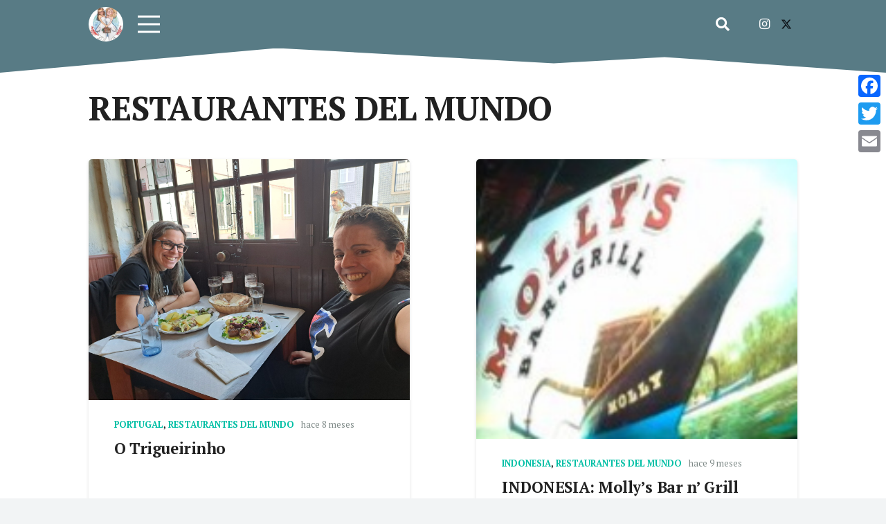

--- FILE ---
content_type: text/html; charset=UTF-8
request_url: https://travelingbelugas.com/category/restaurantes-del-mundo/
body_size: 19528
content:
<!DOCTYPE HTML>
<html lang="es">
<head>
	<meta charset="UTF-8">
	<title>RESTAURANTES DEL MUNDO &#8211; Traveling Belugas</title>
<meta name='robots' content='max-image-preview:large' />
	<style>img:is([sizes="auto" i], [sizes^="auto," i]) { contain-intrinsic-size: 3000px 1500px }</style>
	
            <script data-no-defer="1" data-ezscrex="false" data-cfasync="false" data-pagespeed-no-defer data-cookieconsent="ignore">
                var ctPublicFunctions = {"_ajax_nonce":"890b5ed720","_rest_nonce":"cc93d83c5f","_ajax_url":"\/wp-admin\/admin-ajax.php","_rest_url":"https:\/\/travelingbelugas.com\/wp-json\/","data__cookies_type":"none","data__ajax_type":"admin_ajax","data__bot_detector_enabled":0,"data__frontend_data_log_enabled":1,"cookiePrefix":"","wprocket_detected":false,"host_url":"travelingbelugas.com","text__ee_click_to_select":"Click to select the whole data","text__ee_original_email":"The complete one is","text__ee_got_it":"Got it","text__ee_blocked":"Bloqueado","text__ee_cannot_connect":"Cannot connect","text__ee_cannot_decode":"Can not decode email. Unknown reason","text__ee_email_decoder":"CleanTalk email decoder","text__ee_wait_for_decoding":"The magic is on the way!","text__ee_decoding_process":"Please wait a few seconds while we decode the contact data."}
            </script>
        
            <script data-no-defer="1" data-ezscrex="false" data-cfasync="false" data-pagespeed-no-defer data-cookieconsent="ignore">
                var ctPublic = {"_ajax_nonce":"890b5ed720","settings__forms__check_internal":0,"settings__forms__check_external":0,"settings__forms__force_protection":0,"settings__forms__search_test":1,"settings__data__bot_detector_enabled":0,"settings__sfw__anti_crawler":0,"blog_home":"https:\/\/travelingbelugas.com\/","pixel__setting":"3","pixel__enabled":false,"pixel__url":"https:\/\/moderate4-v4.cleantalk.org\/pixel\/21b1f85e1f8a65cf7a8298c1a65429b9.gif","data__email_check_before_post":1,"data__email_check_exist_post":0,"data__cookies_type":"none","data__key_is_ok":true,"data__visible_fields_required":true,"wl_brandname":"Anti-Spam by CleanTalk","wl_brandname_short":"CleanTalk","ct_checkjs_key":920888277,"emailEncoderPassKey":"c211ed4439e5c66a0735bff1d01bd5a3","bot_detector_forms_excluded":"W10=","advancedCacheExists":false,"varnishCacheExists":false,"wc_ajax_add_to_cart":false}
            </script>
        <link rel='dns-prefetch' href='//static.addtoany.com' />
<link rel='dns-prefetch' href='//stats.wp.com' />
<link rel='dns-prefetch' href='//fonts.googleapis.com' />
<link rel="alternate" type="application/rss+xml" title="Traveling Belugas &raquo; Feed" href="https://travelingbelugas.com/feed/" />
<link rel="alternate" type="application/rss+xml" title="Traveling Belugas &raquo; Categoría RESTAURANTES DEL MUNDO del feed" href="https://travelingbelugas.com/category/restaurantes-del-mundo/feed/" />
		<style>
			.lazyload,
			.lazyloading {
				max-width: 100%;
			}
		</style>
		<link rel="canonical" href="https://travelingbelugas.com/category/restaurantes-del-mundo" />
<meta name="viewport" content="width=device-width, initial-scale=1">
<meta name="SKYPE_TOOLBAR" content="SKYPE_TOOLBAR_PARSER_COMPATIBLE">
<meta name="theme-color" content="#587b85">
<meta property="og:title" content="RESTAURANTES DEL MUNDO &#8211; Traveling Belugas">
<meta property="og:url" content="https://travelingbelugas.com/category/restaurantes-del-mundo">
<meta property="og:locale" content="es_ES">
<meta property="og:site_name" content="Traveling Belugas">
<meta property="og:type" content="website">
<meta property="og:image" content="https://traveling-media.s3.eu-west-3.amazonaws.com/wp-content/uploads/2025/02/IMG-20250225-WA0010.jpg" itemprop="image">
<script>
window._wpemojiSettings = {"baseUrl":"https:\/\/s.w.org\/images\/core\/emoji\/16.0.1\/72x72\/","ext":".png","svgUrl":"https:\/\/s.w.org\/images\/core\/emoji\/16.0.1\/svg\/","svgExt":".svg","source":{"concatemoji":"https:\/\/travelingbelugas.com\/wp-includes\/js\/wp-emoji-release.min.js?ver=6.8.3"}};
/*! This file is auto-generated */
!function(s,n){var o,i,e;function c(e){try{var t={supportTests:e,timestamp:(new Date).valueOf()};sessionStorage.setItem(o,JSON.stringify(t))}catch(e){}}function p(e,t,n){e.clearRect(0,0,e.canvas.width,e.canvas.height),e.fillText(t,0,0);var t=new Uint32Array(e.getImageData(0,0,e.canvas.width,e.canvas.height).data),a=(e.clearRect(0,0,e.canvas.width,e.canvas.height),e.fillText(n,0,0),new Uint32Array(e.getImageData(0,0,e.canvas.width,e.canvas.height).data));return t.every(function(e,t){return e===a[t]})}function u(e,t){e.clearRect(0,0,e.canvas.width,e.canvas.height),e.fillText(t,0,0);for(var n=e.getImageData(16,16,1,1),a=0;a<n.data.length;a++)if(0!==n.data[a])return!1;return!0}function f(e,t,n,a){switch(t){case"flag":return n(e,"\ud83c\udff3\ufe0f\u200d\u26a7\ufe0f","\ud83c\udff3\ufe0f\u200b\u26a7\ufe0f")?!1:!n(e,"\ud83c\udde8\ud83c\uddf6","\ud83c\udde8\u200b\ud83c\uddf6")&&!n(e,"\ud83c\udff4\udb40\udc67\udb40\udc62\udb40\udc65\udb40\udc6e\udb40\udc67\udb40\udc7f","\ud83c\udff4\u200b\udb40\udc67\u200b\udb40\udc62\u200b\udb40\udc65\u200b\udb40\udc6e\u200b\udb40\udc67\u200b\udb40\udc7f");case"emoji":return!a(e,"\ud83e\udedf")}return!1}function g(e,t,n,a){var r="undefined"!=typeof WorkerGlobalScope&&self instanceof WorkerGlobalScope?new OffscreenCanvas(300,150):s.createElement("canvas"),o=r.getContext("2d",{willReadFrequently:!0}),i=(o.textBaseline="top",o.font="600 32px Arial",{});return e.forEach(function(e){i[e]=t(o,e,n,a)}),i}function t(e){var t=s.createElement("script");t.src=e,t.defer=!0,s.head.appendChild(t)}"undefined"!=typeof Promise&&(o="wpEmojiSettingsSupports",i=["flag","emoji"],n.supports={everything:!0,everythingExceptFlag:!0},e=new Promise(function(e){s.addEventListener("DOMContentLoaded",e,{once:!0})}),new Promise(function(t){var n=function(){try{var e=JSON.parse(sessionStorage.getItem(o));if("object"==typeof e&&"number"==typeof e.timestamp&&(new Date).valueOf()<e.timestamp+604800&&"object"==typeof e.supportTests)return e.supportTests}catch(e){}return null}();if(!n){if("undefined"!=typeof Worker&&"undefined"!=typeof OffscreenCanvas&&"undefined"!=typeof URL&&URL.createObjectURL&&"undefined"!=typeof Blob)try{var e="postMessage("+g.toString()+"("+[JSON.stringify(i),f.toString(),p.toString(),u.toString()].join(",")+"));",a=new Blob([e],{type:"text/javascript"}),r=new Worker(URL.createObjectURL(a),{name:"wpTestEmojiSupports"});return void(r.onmessage=function(e){c(n=e.data),r.terminate(),t(n)})}catch(e){}c(n=g(i,f,p,u))}t(n)}).then(function(e){for(var t in e)n.supports[t]=e[t],n.supports.everything=n.supports.everything&&n.supports[t],"flag"!==t&&(n.supports.everythingExceptFlag=n.supports.everythingExceptFlag&&n.supports[t]);n.supports.everythingExceptFlag=n.supports.everythingExceptFlag&&!n.supports.flag,n.DOMReady=!1,n.readyCallback=function(){n.DOMReady=!0}}).then(function(){return e}).then(function(){var e;n.supports.everything||(n.readyCallback(),(e=n.source||{}).concatemoji?t(e.concatemoji):e.wpemoji&&e.twemoji&&(t(e.twemoji),t(e.wpemoji)))}))}((window,document),window._wpemojiSettings);
</script>
<style id='wp-emoji-styles-inline-css'>

	img.wp-smiley, img.emoji {
		display: inline !important;
		border: none !important;
		box-shadow: none !important;
		height: 1em !important;
		width: 1em !important;
		margin: 0 0.07em !important;
		vertical-align: -0.1em !important;
		background: none !important;
		padding: 0 !important;
	}
</style>
<link rel='stylesheet' id='cleantalk-public-css-css' href='https://travelingbelugas.com/wp-content/plugins/cleantalk-spam-protect/css/cleantalk-public.min.css?ver=6.67_1762287273' media='all' />
<link rel='stylesheet' id='cleantalk-email-decoder-css-css' href='https://travelingbelugas.com/wp-content/plugins/cleantalk-spam-protect/css/cleantalk-email-decoder.min.css?ver=6.67_1762287273' media='all' />
<link rel='stylesheet' id='templategalaxy-layout-style-css' href='https://travelingbelugas.com/wp-content/plugins/templategalaxy/assets/css/layout.css?ver=6.8.3' media='all' />
<link rel='stylesheet' id='us-fonts-css' href='https://fonts.googleapis.com/css?family=PT+Serif%3A400%2C700&#038;display=swap&#038;ver=6.8.3' media='all' />
<link rel='stylesheet' id='us-style-css' href='https://travelingbelugas.com/wp-content/themes/Impreza/css/style.min.css?ver=8.34.1' media='all' />
<link rel='stylesheet' id='addtoany-css' href='https://travelingbelugas.com/wp-content/plugins/add-to-any/addtoany.min.css?ver=1.16' media='all' />
<style id='addtoany-inline-css'>
@media screen and (max-width:980px){
.a2a_floating_style.a2a_vertical_style{display:none;}
}
@media screen and (min-width:981px){
.a2a_floating_style.a2a_default_style{display:none;}
}
IGQVJWTF9zWGU1N1BoM0w1Qk1fZA1I1NWZAlYXAxZAHFNQzJNNUtaV3RSNzZAsaFdsLXhJM3NFUFlheVZA1b0gxSmxwN0Y2NG1xYzEwUVgyNEtQSUMwMXhzSU1aejZAOS00xTEdBa2NRWm1B
</style>
<script id="addtoany-core-js-before">
window.a2a_config=window.a2a_config||{};a2a_config.callbacks=[];a2a_config.overlays=[];a2a_config.templates={};a2a_localize = {
	Share: "Compartir",
	Save: "Guardar",
	Subscribe: "Suscribir",
	Email: "Correo electrónico",
	Bookmark: "Marcador",
	ShowAll: "Mostrar todo",
	ShowLess: "Mostrar menos",
	FindServices: "Encontrar servicio(s)",
	FindAnyServiceToAddTo: "Encuentra al instante cualquier servicio para añadir a",
	PoweredBy: "Funciona con",
	ShareViaEmail: "Compartir por correo electrónico",
	SubscribeViaEmail: "Suscribirse a través de correo electrónico",
	BookmarkInYourBrowser: "Añadir a marcadores de tu navegador",
	BookmarkInstructions: "Presiona «Ctrl+D» o «\u2318+D» para añadir esta página a marcadores",
	AddToYourFavorites: "Añadir a tus favoritos",
	SendFromWebOrProgram: "Enviar desde cualquier dirección o programa de correo electrónico ",
	EmailProgram: "Programa de correo electrónico",
	More: "Más&#8230;",
	ThanksForSharing: "¡Gracias por compartir!",
	ThanksForFollowing: "¡Gracias por seguirnos!"
};
</script>
<script defer src="https://static.addtoany.com/menu/page.js" id="addtoany-core-js"></script>
<script src="https://travelingbelugas.com/wp-includes/js/jquery/jquery.min.js?ver=3.7.1" id="jquery-core-js"></script>
<script defer src="https://travelingbelugas.com/wp-content/plugins/add-to-any/addtoany.min.js?ver=1.1" id="addtoany-jquery-js"></script>
<script src="https://travelingbelugas.com/wp-content/plugins/cleantalk-spam-protect/js/apbct-public-bundle_gathering.min.js?ver=6.67_1762287273" id="apbct-public-bundle_gathering.min-js-js"></script>
<script></script><link rel="https://api.w.org/" href="https://travelingbelugas.com/wp-json/" /><link rel="alternate" title="JSON" type="application/json" href="https://travelingbelugas.com/wp-json/wp/v2/categories/33" /><link rel="EditURI" type="application/rsd+xml" title="RSD" href="https://travelingbelugas.com/xmlrpc.php?rsd" />
<meta name="generator" content="WordPress 6.8.3" />
	<style>img#wpstats{display:none}</style>
				<script>
			document.documentElement.className = document.documentElement.className.replace('no-js', 'js');
		</script>
				<style>
			.no-js img.lazyload {
				display: none;
			}

			figure.wp-block-image img.lazyloading {
				min-width: 150px;
			}

			.lazyload,
			.lazyloading {
				--smush-placeholder-width: 100px;
				--smush-placeholder-aspect-ratio: 1/1;
				width: var(--smush-image-width, var(--smush-placeholder-width)) !important;
				aspect-ratio: var(--smush-image-aspect-ratio, var(--smush-placeholder-aspect-ratio)) !important;
			}

						.lazyload, .lazyloading {
				opacity: 0;
			}

			.lazyloaded {
				opacity: 1;
				transition: opacity 400ms;
				transition-delay: 0ms;
			}

					</style>
				<script id="us_add_no_touch">
			if ( ! /Android|webOS|iPhone|iPad|iPod|BlackBerry|IEMobile|Opera Mini/i.test( navigator.userAgent ) ) {
				document.documentElement.classList.add( "no-touch" );
			}
		</script>
				<script id="us_color_scheme_switch_class">
			if ( document.cookie.includes( "us_color_scheme_switch_is_on=true" ) ) {
				document.documentElement.classList.add( "us-color-scheme-on" );
			}
		</script>
		<meta name="generator" content="Powered by WPBakery Page Builder - drag and drop page builder for WordPress."/>

<!-- Jetpack Open Graph Tags -->
<meta property="og:type" content="website" />
<meta property="og:title" content="RESTAURANTES DEL MUNDO &#8211; Traveling Belugas" />
<meta property="og:url" content="https://travelingbelugas.com/category/restaurantes-del-mundo/" />
<meta property="og:site_name" content="Traveling Belugas" />
<meta property="og:image" content="https://traveling-media.s3.eu-west-3.amazonaws.com/wp-content/uploads/2021/11/2018-08-23_18-31-58-e1535127908580.jpeg" />
<meta property="og:image:width" content="361" />
<meta property="og:image:height" content="356" />
<meta property="og:image:alt" content="" />
<meta property="og:locale" content="es_ES" />

<!-- End Jetpack Open Graph Tags -->
<link rel="icon" href="https://traveling-media.s3.eu-west-3.amazonaws.com/wp-content/uploads/2021/11/2018-08-23_18-31-58-e1535127908580-150x150.jpeg" sizes="32x32" />
<link rel="icon" href="https://traveling-media.s3.eu-west-3.amazonaws.com/wp-content/uploads/2021/11/2018-08-23_18-31-58-e1535127908580.jpeg" sizes="192x192" />
<link rel="apple-touch-icon" href="https://traveling-media.s3.eu-west-3.amazonaws.com/wp-content/uploads/2021/11/2018-08-23_18-31-58-e1535127908580.jpeg" />
<meta name="msapplication-TileImage" content="https://traveling-media.s3.eu-west-3.amazonaws.com/wp-content/uploads/2021/11/2018-08-23_18-31-58-e1535127908580.jpeg" />
<noscript><style> .wpb_animate_when_almost_visible { opacity: 1; }</style></noscript>		<style id="us-icon-fonts">@font-face{font-display:block;font-style:normal;font-family:"fontawesome";font-weight:900;src:url("https://travelingbelugas.com/wp-content/themes/Impreza/fonts/fa-solid-900.woff2?ver=8.34.1") format("woff2")}.fas{font-family:"fontawesome";font-weight:900}@font-face{font-display:block;font-style:normal;font-family:"Font Awesome 5 Brands";font-weight:400;src:url("https://travelingbelugas.com/wp-content/themes/Impreza/fonts/fa-brands-400.woff2?ver=8.34.1") format("woff2")}.fab{font-family:"Font Awesome 5 Brands";font-weight:400}</style>
				<style id="us-theme-options-css">:root{--color-header-middle-bg:#009688;--color-header-middle-bg-grad:#009688;--color-header-middle-text:#ffffff;--color-header-middle-text-hover:#ffffff;--color-header-transparent-bg:transparent;--color-header-transparent-bg-grad:transparent;--color-header-transparent-text:#b2dfdb;--color-header-transparent-text-hover:#ffffff;--color-chrome-toolbar:#587b85;--color-header-top-bg:#587b85;--color-header-top-bg-grad:#587b85;--color-header-top-text:#b2dfdb;--color-header-top-text-hover:#ffffff;--color-header-top-transparent-bg:rgba(0,0,0,0.2)https://travelingbelugas.com/wp-admin/profile.php;--color-header-top-transparent-bg-grad:rgba(0,0,0,0.2)https://travelingbelugas.com/wp-admin/profile.php;--color-header-top-transparent-text:rgba(255,255,255,0.66);--color-header-top-transparent-text-hover:#fff;--color-content-bg:#ffffff;--color-content-bg-grad:#ffffff;--color-content-bg-alt:#f2f4f5;--color-content-bg-alt-grad:#f2f4f5;--color-content-border:#dadfe0;--color-content-heading:#212121;--color-content-heading-grad:#212121;--color-content-text:#3f4544;--color-content-link:#00bfa5;--color-content-link-hover:#2196f3;--color-content-primary:#00bfa5;--color-content-primary-grad:#00bfa5;--color-content-secondary:#2196f3;--color-content-secondary-grad:#2196f3;--color-content-faded:#7f8a88;--color-content-overlay:rgba(0,0,0,0.75);--color-content-overlay-grad:rgba(0,0,0,0.75);--color-alt-content-bg:#f2f4f5;--color-alt-content-bg-grad:#f2f4f5;--color-alt-content-bg-alt:#ffffff;--color-alt-content-bg-alt-grad:#ffffff;--color-alt-content-border:#dadfe0;--color-alt-content-heading:#212121;--color-alt-content-heading-grad:#212121;--color-alt-content-text:#3f4544;--color-alt-content-link:#00bfa5;--color-alt-content-link-hover:#2196f3;--color-alt-content-primary:#00bfa5;--color-alt-content-primary-grad:#00bfa5;--color-alt-content-secondary:#2196f3;--color-alt-content-secondary-grad:#2196f3;--color-alt-content-faded:#7f8a88;--color-alt-content-overlay:rgba(0,191,165,0.85);--color-alt-content-overlay-grad:rgba(0,191,165,0.85);--color-footer-bg:#141a19;--color-footer-bg-grad:#141a19;--color-footer-bg-alt:#1d2625;--color-footer-bg-alt-grad:#1d2625;--color-footer-border:#26302f;--color-footer-text:#7f8a88;--color-footer-link:#b2bfbe;--color-footer-link-hover:#2196f3;--color-subfooter-bg:#1d2625;--color-subfooter-bg-grad:#1d2625;--color-subfooter-bg-alt:#26302f;--color-subfooter-bg-alt-grad:#26302f;--color-subfooter-border:#2d3837;--color-subfooter-heading:#aab2bd;--color-subfooter-heading-grad:#aab2bd;--color-subfooter-text:#7f8a88;--color-subfooter-link:#b2bfbe;--color-subfooter-link-hover:#2196f3;--color-content-primary-faded:rgba(0,191,165,0.15);--box-shadow:0 5px 15px rgba(0,0,0,.15);--box-shadow-up:0 -5px 15px rgba(0,0,0,.15);--site-canvas-width:1240px;--site-content-width:1024px;--text-block-margin-bottom:0rem}@media (prefers-color-scheme:dark){:root{--color-header-middle-bg:#009688;--color-header-middle-bg-grad:#009688;--color-header-middle-text:#fff;--color-header-middle-text-hover:#fff;--color-chrome-toolbar:#00897b;--color-header-top-bg:#00897b;--color-header-top-bg-grad:#00897b;--color-header-top-text:#b2dfdb;--color-header-top-text-hover:#fff;--color-header-transparent-text:#b2dfdb;--color-header-transparent-text-hover:#fff;--color-content-bg:#fff;--color-content-bg-grad:#fff;--color-content-bg-alt:#f2f4f5;--color-content-bg-alt-grad:#f2f4f5;--color-content-border:#dadfe0;--color-content-heading:#212121;--color-content-heading-grad:#212121;--color-content-text:#3f4544;--color-content-link:#00bfa5;--color-content-link-hover:#2196f3;--color-content-primary:#00bfa5;--color-content-primary-grad:#00bfa5;--color-content-primary-faded:rgba(0,191,165,0.15);--color-content-secondary:#2196f3;--color-content-secondary-grad:#2196f3;--color-content-faded:#7f8a88;--color-content-overlay:rgba(0,0,0,0.75);--color-content-overlay-grad:rgba(0,0,0,0.75);--color-alt-content-bg:#f2f4f5;--color-alt-content-bg-grad:#f2f4f5;--color-alt-content-bg-alt:#fff;--color-alt-content-bg-alt-grad:#fff;--color-alt-content-border:#dadfe0;--color-alt-content-heading:#212121;--color-alt-content-heading-grad:#212121;--color-alt-content-text:#3f4544;--color-alt-content-link:#00bfa5;--color-alt-content-link-hover:#2196f3;--color-alt-content-primary:#00bfa5;--color-alt-content-primary-grad:#00bfa5;--color-alt-content-secondary:#2196f3;--color-alt-content-secondary-grad:#2196f3;--color-alt-content-faded:#7f8a88;--color-alt-content-overlay:rgba(0,191,165,0.85);--color-alt-content-overlay-grad:rgba(0,191,165,0.85);--color-subfooter-bg:#1d2625;--color-subfooter-bg-grad:#1d2625;--color-subfooter-bg-alt:#26302f;--color-subfooter-bg-alt-grad:#26302f;--color-subfooter-border:#2d3837;--color-subfooter-heading:#7f8a88;--color-subfooter-heading-grad:#7f8a88;--color-subfooter-text:#7f8a88;--color-subfooter-link:#b2bfbe;--color-subfooter-link-hover:#2196f3;--color-footer-bg:#141a19;--color-footer-bg-grad:#141a19;--color-footer-bg-alt:#1d2625;--color-footer-bg-alt-grad:#1d2625;--color-footer-border:#26302f;--color-footer-heading:#7f8a88;--color-footer-heading-grad:#7f8a88;--color-footer-text:#7f8a88;--color-footer-link:#b2bfbe;--color-footer-link-hover:#2196f3}}:root{--font-family:"PT Serif";--font-size:16px;--line-height:26px;--font-weight:400;--bold-font-weight:700;--h1-font-family:inherit;--h1-font-size:3rem;--h1-line-height:1.1;--h1-font-weight:700;--h1-bold-font-weight:700;--h1-text-transform:none;--h1-font-style:normal;--h1-letter-spacing:-0.02em;--h1-margin-bottom:1rem;--h2-font-family:var(--h1-font-family);--h2-font-size:2rem;--h2-line-height:1.20;--h2-font-weight:var(--h1-font-weight);--h2-bold-font-weight:var(--h1-bold-font-weight);--h2-text-transform:var(--h1-text-transform);--h2-font-style:var(--h1-font-style);--h2-letter-spacing:-0.02em;--h2-margin-bottom:1.5rem;--h3-font-family:var(--h1-font-family);--h3-font-size:1.75rem;--h3-line-height:1.20;--h3-font-weight:var(--h1-font-weight);--h3-bold-font-weight:var(--h1-bold-font-weight);--h3-text-transform:var(--h1-text-transform);--h3-font-style:var(--h1-font-style);--h3-letter-spacing:-0.02em;--h3-margin-bottom:1rem;--h4-font-family:var(--h1-font-family);--h4-font-size:1.5rem;--h4-line-height:1.20;--h4-font-weight:var(--h1-font-weight);--h4-bold-font-weight:var(--h1-bold-font-weight);--h4-text-transform:var(--h1-text-transform);--h4-font-style:var(--h1-font-style);--h4-letter-spacing:-0.02em;--h4-margin-bottom:1rem;--h5-font-family:var(--h1-font-family);--h5-font-size:1.20rem;--h5-line-height:1.6;--h5-font-weight:400;--h5-bold-font-weight:var(--h1-bold-font-weight);--h5-text-transform:var(--h1-text-transform);--h5-font-style:var(--h1-font-style);--h5-letter-spacing:0em;--h5-margin-bottom:1.5rem;--h6-font-family:var(--h1-font-family);--h6-font-size:1rem;--h6-line-height:1.6;--h6-font-weight:400;--h6-bold-font-weight:var(--h1-bold-font-weight);--h6-text-transform:var(--h1-text-transform);--h6-font-style:var(--h1-font-style);--h6-letter-spacing:0em;--h6-margin-bottom:1.5rem}@media (max-width:600px){:root{--line-height:28px;--h1-font-size:2.80rem;--h2-font-size:1.8rem;--h3-font-size:1.6rem;--h4-font-size:1.40rem}}h1{font-family:var(--h1-font-family,inherit);font-weight:var(--h1-font-weight,inherit);font-size:var(--h1-font-size,inherit);font-style:var(--h1-font-style,inherit);line-height:var(--h1-line-height,1.4);letter-spacing:var(--h1-letter-spacing,inherit);text-transform:var(--h1-text-transform,inherit);margin-bottom:var(--h1-margin-bottom,1.5rem)}h1>strong{font-weight:var(--h1-bold-font-weight,bold)}h2{font-family:var(--h2-font-family,inherit);font-weight:var(--h2-font-weight,inherit);font-size:var(--h2-font-size,inherit);font-style:var(--h2-font-style,inherit);line-height:var(--h2-line-height,1.4);letter-spacing:var(--h2-letter-spacing,inherit);text-transform:var(--h2-text-transform,inherit);margin-bottom:var(--h2-margin-bottom,1.5rem)}h2>strong{font-weight:var(--h2-bold-font-weight,bold)}h3{font-family:var(--h3-font-family,inherit);font-weight:var(--h3-font-weight,inherit);font-size:var(--h3-font-size,inherit);font-style:var(--h3-font-style,inherit);line-height:var(--h3-line-height,1.4);letter-spacing:var(--h3-letter-spacing,inherit);text-transform:var(--h3-text-transform,inherit);margin-bottom:var(--h3-margin-bottom,1.5rem)}h3>strong{font-weight:var(--h3-bold-font-weight,bold)}h4{font-family:var(--h4-font-family,inherit);font-weight:var(--h4-font-weight,inherit);font-size:var(--h4-font-size,inherit);font-style:var(--h4-font-style,inherit);line-height:var(--h4-line-height,1.4);letter-spacing:var(--h4-letter-spacing,inherit);text-transform:var(--h4-text-transform,inherit);margin-bottom:var(--h4-margin-bottom,1.5rem)}h4>strong{font-weight:var(--h4-bold-font-weight,bold)}h5{font-family:var(--h5-font-family,inherit);font-weight:var(--h5-font-weight,inherit);font-size:var(--h5-font-size,inherit);font-style:var(--h5-font-style,inherit);line-height:var(--h5-line-height,1.4);letter-spacing:var(--h5-letter-spacing,inherit);text-transform:var(--h5-text-transform,inherit);margin-bottom:var(--h5-margin-bottom,1.5rem)}h5>strong{font-weight:var(--h5-bold-font-weight,bold)}h6{font-family:var(--h6-font-family,inherit);font-weight:var(--h6-font-weight,inherit);font-size:var(--h6-font-size,inherit);font-style:var(--h6-font-style,inherit);line-height:var(--h6-line-height,1.4);letter-spacing:var(--h6-letter-spacing,inherit);text-transform:var(--h6-text-transform,inherit);margin-bottom:var(--h6-margin-bottom,1.5rem)}h6>strong{font-weight:var(--h6-bold-font-weight,bold)}body{background:var(--color-alt-content-bg)}@media (max-width:1104px){.l-main .aligncenter{max-width:calc(100vw - 5rem)}}@media (min-width:1281px){body.usb_preview .hide_on_default{opacity:0.25!important}.vc_hidden-lg,body:not(.usb_preview) .hide_on_default{display:none!important}.default_align_left{text-align:left;justify-content:flex-start}.default_align_right{text-align:right;justify-content:flex-end}.default_align_center{text-align:center;justify-content:center}.w-hwrapper.default_align_center>*{margin-left:calc( var(--hwrapper-gap,1.2rem) / 2 );margin-right:calc( var(--hwrapper-gap,1.2rem) / 2 )}.default_align_justify{justify-content:space-between}.w-hwrapper>.default_align_justify,.default_align_justify>.w-btn{width:100%}}@media (min-width:1025px) and (max-width:1280px){body.usb_preview .hide_on_laptops{opacity:0.25!important}.vc_hidden-md,body:not(.usb_preview) .hide_on_laptops{display:none!important}.laptops_align_left{text-align:left;justify-content:flex-start}.laptops_align_right{text-align:right;justify-content:flex-end}.laptops_align_center{text-align:center;justify-content:center}.w-hwrapper.laptops_align_center>*{margin-left:calc( var(--hwrapper-gap,1.2rem) / 2 );margin-right:calc( var(--hwrapper-gap,1.2rem) / 2 )}.laptops_align_justify{justify-content:space-between}.w-hwrapper>.laptops_align_justify,.laptops_align_justify>.w-btn{width:100%}.g-cols.via_grid[style*="--laptops-columns-gap"]{gap:var(--laptops-columns-gap,3rem)}}@media (min-width:601px) and (max-width:1024px){body.usb_preview .hide_on_tablets{opacity:0.25!important}.vc_hidden-sm,body:not(.usb_preview) .hide_on_tablets{display:none!important}.tablets_align_left{text-align:left;justify-content:flex-start}.tablets_align_right{text-align:right;justify-content:flex-end}.tablets_align_center{text-align:center;justify-content:center}.w-hwrapper.tablets_align_center>*{margin-left:calc( var(--hwrapper-gap,1.2rem) / 2 );margin-right:calc( var(--hwrapper-gap,1.2rem) / 2 )}.tablets_align_justify{justify-content:space-between}.w-hwrapper>.tablets_align_justify,.tablets_align_justify>.w-btn{width:100%}.g-cols.via_grid[style*="--tablets-columns-gap"]{gap:var(--tablets-columns-gap,3rem)}}@media (max-width:600px){body.usb_preview .hide_on_mobiles{opacity:0.25!important}.vc_hidden-xs,body:not(.usb_preview) .hide_on_mobiles{display:none!important}.mobiles_align_left{text-align:left;justify-content:flex-start}.mobiles_align_right{text-align:right;justify-content:flex-end}.mobiles_align_center{text-align:center;justify-content:center}.w-hwrapper.mobiles_align_center>*{margin-left:calc( var(--hwrapper-gap,1.2rem) / 2 );margin-right:calc( var(--hwrapper-gap,1.2rem) / 2 )}.mobiles_align_justify{justify-content:space-between}.w-hwrapper>.mobiles_align_justify,.mobiles_align_justify>.w-btn{width:100%}.w-hwrapper.stack_on_mobiles{display:block}.w-hwrapper.stack_on_mobiles>:not(script){display:block;margin:0 0 var(--hwrapper-gap,1.2rem)}.w-hwrapper.stack_on_mobiles>:last-child{margin-bottom:0}.g-cols.via_grid[style*="--mobiles-columns-gap"]{gap:var(--mobiles-columns-gap,1.5rem)}}@media (max-width:1280px){.g-cols.laptops-cols_1{grid-template-columns:100%}.g-cols.laptops-cols_1.reversed>div:last-of-type{order:-1}.g-cols.laptops-cols_2{grid-template-columns:repeat(2,1fr)}.g-cols.laptops-cols_3{grid-template-columns:repeat(3,1fr)}.g-cols.laptops-cols_4{grid-template-columns:repeat(4,1fr)}.g-cols.laptops-cols_5{grid-template-columns:repeat(5,1fr)}.g-cols.laptops-cols_6{grid-template-columns:repeat(6,1fr)}.g-cols.laptops-cols_1-2{grid-template-columns:1fr 2fr}.g-cols.laptops-cols_2-1{grid-template-columns:2fr 1fr}.g-cols.laptops-cols_2-3{grid-template-columns:2fr 3fr}.g-cols.laptops-cols_3-2{grid-template-columns:3fr 2fr}.g-cols.laptops-cols_1-3{grid-template-columns:1fr 3fr}.g-cols.laptops-cols_3-1{grid-template-columns:3fr 1fr}.g-cols.laptops-cols_1-4{grid-template-columns:1fr 4fr}.g-cols.laptops-cols_4-1{grid-template-columns:4fr 1fr}.g-cols.laptops-cols_1-5{grid-template-columns:1fr 5fr}.g-cols.laptops-cols_5-1{grid-template-columns:5fr 1fr}.g-cols.laptops-cols_1-2-1{grid-template-columns:1fr 2fr 1fr}.g-cols.laptops-cols_1-3-1{grid-template-columns:1fr 3fr 1fr}.g-cols.laptops-cols_1-4-1{grid-template-columns:1fr 4fr 1fr}}@media (max-width:1024px){.g-cols.tablets-cols_1{grid-template-columns:100%}.g-cols.tablets-cols_1.reversed>div:last-of-type{order:-1}.g-cols.tablets-cols_2{grid-template-columns:repeat(2,1fr)}.g-cols.tablets-cols_3{grid-template-columns:repeat(3,1fr)}.g-cols.tablets-cols_4{grid-template-columns:repeat(4,1fr)}.g-cols.tablets-cols_5{grid-template-columns:repeat(5,1fr)}.g-cols.tablets-cols_6{grid-template-columns:repeat(6,1fr)}.g-cols.tablets-cols_1-2{grid-template-columns:1fr 2fr}.g-cols.tablets-cols_2-1{grid-template-columns:2fr 1fr}.g-cols.tablets-cols_2-3{grid-template-columns:2fr 3fr}.g-cols.tablets-cols_3-2{grid-template-columns:3fr 2fr}.g-cols.tablets-cols_1-3{grid-template-columns:1fr 3fr}.g-cols.tablets-cols_3-1{grid-template-columns:3fr 1fr}.g-cols.tablets-cols_1-4{grid-template-columns:1fr 4fr}.g-cols.tablets-cols_4-1{grid-template-columns:4fr 1fr}.g-cols.tablets-cols_1-5{grid-template-columns:1fr 5fr}.g-cols.tablets-cols_5-1{grid-template-columns:5fr 1fr}.g-cols.tablets-cols_1-2-1{grid-template-columns:1fr 2fr 1fr}.g-cols.tablets-cols_1-3-1{grid-template-columns:1fr 3fr 1fr}.g-cols.tablets-cols_1-4-1{grid-template-columns:1fr 4fr 1fr}}@media (max-width:600px){.g-cols.mobiles-cols_1{grid-template-columns:100%}.g-cols.mobiles-cols_1.reversed>div:last-of-type{order:-1}.g-cols.mobiles-cols_2{grid-template-columns:repeat(2,1fr)}.g-cols.mobiles-cols_3{grid-template-columns:repeat(3,1fr)}.g-cols.mobiles-cols_4{grid-template-columns:repeat(4,1fr)}.g-cols.mobiles-cols_5{grid-template-columns:repeat(5,1fr)}.g-cols.mobiles-cols_6{grid-template-columns:repeat(6,1fr)}.g-cols.mobiles-cols_1-2{grid-template-columns:1fr 2fr}.g-cols.mobiles-cols_2-1{grid-template-columns:2fr 1fr}.g-cols.mobiles-cols_2-3{grid-template-columns:2fr 3fr}.g-cols.mobiles-cols_3-2{grid-template-columns:3fr 2fr}.g-cols.mobiles-cols_1-3{grid-template-columns:1fr 3fr}.g-cols.mobiles-cols_3-1{grid-template-columns:3fr 1fr}.g-cols.mobiles-cols_1-4{grid-template-columns:1fr 4fr}.g-cols.mobiles-cols_4-1{grid-template-columns:4fr 1fr}.g-cols.mobiles-cols_1-5{grid-template-columns:1fr 5fr}.g-cols.mobiles-cols_5-1{grid-template-columns:5fr 1fr}.g-cols.mobiles-cols_1-2-1{grid-template-columns:1fr 2fr 1fr}.g-cols.mobiles-cols_1-3-1{grid-template-columns:1fr 3fr 1fr}.g-cols.mobiles-cols_1-4-1{grid-template-columns:1fr 4fr 1fr}.g-cols:not([style*="--columns-gap"]){gap:1.5rem}}@media (max-width:1023px){.l-canvas{overflow:hidden}.g-cols.stacking_default.reversed>div:last-of-type{order:-1}.g-cols.stacking_default.via_flex>div:not([class*="vc_col-xs"]){width:100%;margin:0 0 1.5rem}.g-cols.stacking_default.via_grid.mobiles-cols_1{grid-template-columns:100%}.g-cols.stacking_default.via_flex.type_boxes>div,.g-cols.stacking_default.via_flex.reversed>div:first-child,.g-cols.stacking_default.via_flex:not(.reversed)>div:last-child,.g-cols.stacking_default.via_flex>div.has_bg_color{margin-bottom:0}.g-cols.stacking_default.via_flex.type_default>.wpb_column.stretched{margin-left:-1rem;margin-right:-1rem}.g-cols.stacking_default.via_grid.mobiles-cols_1>.wpb_column.stretched,.g-cols.stacking_default.via_flex.type_boxes>.wpb_column.stretched{margin-left:-2.5rem;margin-right:-2.5rem;width:auto}.vc_column-inner.type_sticky>.wpb_wrapper,.vc_column_container.type_sticky>.vc_column-inner{top:0!important}}@media (min-width:1024px){body:not(.rtl) .l-section.for_sidebar.at_left>div>.l-sidebar,.rtl .l-section.for_sidebar.at_right>div>.l-sidebar{order:-1}.vc_column_container.type_sticky>.vc_column-inner,.vc_column-inner.type_sticky>.wpb_wrapper{position:-webkit-sticky;position:sticky}.l-section.type_sticky{position:-webkit-sticky;position:sticky;top:0;z-index:11;transition:top 0.3s cubic-bezier(.78,.13,.15,.86) 0.1s}.header_hor .l-header.post_fixed.sticky_auto_hide{z-index:12}.admin-bar .l-section.type_sticky{top:32px}.l-section.type_sticky>.l-section-h{transition:padding-top 0.3s}.header_hor .l-header.pos_fixed:not(.down)~.l-main .l-section.type_sticky:not(:first-of-type){top:var(--header-sticky-height)}.admin-bar.header_hor .l-header.pos_fixed:not(.down)~.l-main .l-section.type_sticky:not(:first-of-type){top:calc( var(--header-sticky-height) + 32px )}.header_hor .l-header.pos_fixed.sticky:not(.down)~.l-main .l-section.type_sticky:first-of-type>.l-section-h{padding-top:var(--header-sticky-height)}.header_hor.headerinpos_bottom .l-header.pos_fixed.sticky:not(.down)~.l-main .l-section.type_sticky:first-of-type>.l-section-h{padding-bottom:var(--header-sticky-height)!important}}@media screen and (min-width:1104px){.g-cols.via_flex.type_default>.wpb_column.stretched:first-of-type{margin-left:min( calc( var(--site-content-width) / 2 + 0px / 2 + 1.5rem - 50vw),-1rem )}.g-cols.via_flex.type_default>.wpb_column.stretched:last-of-type{margin-right:min( calc( var(--site-content-width) / 2 + 0px / 2 + 1.5rem - 50vw),-1rem )}.l-main .alignfull, .w-separator.width_screen,.g-cols.via_grid>.wpb_column.stretched:first-of-type,.g-cols.via_flex.type_boxes>.wpb_column.stretched:first-of-type{margin-left:min( calc( var(--site-content-width) / 2 + 0px / 2 - 50vw ),-2.5rem )}.l-main .alignfull, .w-separator.width_screen,.g-cols.via_grid>.wpb_column.stretched:last-of-type,.g-cols.via_flex.type_boxes>.wpb_column.stretched:last-of-type{margin-right:min( calc( var(--site-content-width) / 2 + 0px / 2 - 50vw ),-2.5rem )}}@media (max-width:600px){.w-form-row.for_submit[style*=btn-size-mobiles] .w-btn{font-size:var(--btn-size-mobiles)!important}}a,button,input[type=submit],.ui-slider-handle{outline:none!important}.w-toplink,.w-header-show{background:rgba(0,0,0,0.3)}.no-touch .w-toplink.active:hover,.no-touch .w-header-show:hover{background:var(--color-content-primary-grad)}button[type=submit]:not(.w-btn),input[type=submit]:not(.w-btn),.us-nav-style_1>*,.navstyle_1>.owl-nav button,.us-btn-style_1{font-size:1rem;line-height:1.2!important;font-weight:700;font-style:normal;text-transform:none;letter-spacing:0em;border-radius:4em;padding:1.1em 2.2em;background:var(--color-content-primary);border-color:transparent;color:#ffffff!important}button[type=submit]:not(.w-btn):before,input[type=submit]:not(.w-btn),.us-nav-style_1>*:before,.navstyle_1>.owl-nav button:before,.us-btn-style_1:before{border-width:0px}.no-touch button[type=submit]:not(.w-btn):hover,.no-touch input[type=submit]:not(.w-btn):hover,.us-nav-style_1>span.current,.no-touch .us-nav-style_1>a:hover,.no-touch .navstyle_1>.owl-nav button:hover,.no-touch .us-btn-style_1:hover{background:var(--color-content-secondary);border-color:transparent;color:#ffffff!important}.us-nav-style_1>*{min-width:calc(1.2em + 2 * 1.1em)}.us-nav-style_2>*,.navstyle_2>.owl-nav button,.us-btn-style_2{font-size:1rem;line-height:1.2!important;font-weight:700;font-style:normal;text-transform:none;letter-spacing:0em;border-radius:4em;padding:1.1em 2.2em;background:var(--color-alt-content-border);border-color:transparent;color:var(--color-alt-content-heading)!important}.us-nav-style_2>*:before,.navstyle_2>.owl-nav button:before,.us-btn-style_2:before{border-width:0px}.us-nav-style_2>span.current,.no-touch .us-nav-style_2>a:hover,.no-touch .navstyle_2>.owl-nav button:hover,.no-touch .us-btn-style_2:hover{background:var(--color-content-secondary);border-color:transparent;color:#ffffff!important}.us-nav-style_2>*{min-width:calc(1.2em + 2 * 1.1em)}.us-nav-style_3>*,.navstyle_3>.owl-nav button,.us-btn-style_3{font-size:1.40rem;line-height:1.20!important;font-weight:700;font-style:normal;text-transform:none;letter-spacing:0em;border-radius:4em;padding:0.8em 0.8em;background:transparent;border-color:transparent;color:inherit!important}.us-nav-style_3>*:before,.navstyle_3>.owl-nav button:before,.us-btn-style_3:before{border-width:0px}.us-nav-style_3>span.current,.no-touch .us-nav-style_3>a:hover,.no-touch .navstyle_3>.owl-nav button:hover,.no-touch .us-btn-style_3:hover{background:var(--color-content-primary);border-color:transparent;color:#ffffff!important}.us-nav-style_3>*{min-width:calc(1.20em + 2 * 0.8em)}:root{--inputs-font-family:inherit;--inputs-font-size:1rem;--inputs-font-weight:200;--inputs-letter-spacing:0em;--inputs-text-transform:none;--inputs-height:2.6em;--inputs-padding:1.20em;--inputs-checkbox-size:1.5em;--inputs-border-width:2px;--inputs-border-radius:1.5em;--inputs-background:var(--color-content-bg);--inputs-border-color:var(--color-content-border);--inputs-text-color:var(--color-content-text);--inputs-focus-background:var(--color-content-bg);--inputs-focus-border-color:var(--color-content-link);--inputs-focus-text-color:var(--color-content-text)}.color_alternate input:not([type=submit]),.color_alternate textarea,.color_alternate select{border-color:var(--color-alt-content-border)}.color_footer-top input:not([type=submit]),.color_footer-top textarea,.color_footer-top select{border-color:var(--color-subfooter-border)}.color_footer-bottom input:not([type=submit]),.color_footer-bottom textarea,.color_footer-bottom select{border-color:var(--color-footer-border)}.color_alternate input:not([type=submit]),.color_alternate textarea,.color_alternate select,.color_alternate .w-form-row-field>i,.color_alternate .w-form-row-field:after,.color_alternate .widget_search form:after,.color_footer-top input:not([type=submit]),.color_footer-top textarea,.color_footer-top select,.color_footer-top .w-form-row-field>i,.color_footer-top .w-form-row-field:after,.color_footer-top .widget_search form:after,.color_footer-bottom input:not([type=submit]),.color_footer-bottom textarea,.color_footer-bottom select,.color_footer-bottom .w-form-row-field>i,.color_footer-bottom .w-form-row-field:after,.color_footer-bottom .widget_search form:after{color:inherit}.leaflet-default-icon-path{background-image:url(https://travelingbelugas.com/wp-content/themes/Impreza/common/css/vendor/images/marker-icon.png)}</style>
				<style id="us-current-header-css"> .l-subheader.at_middle,.l-subheader.at_middle .w-dropdown-list,.l-subheader.at_middle .type_mobile .w-nav-list.level_1{background:#587b85;color:var(--color-header-top-text-hover)}.no-touch .l-subheader.at_middle a:hover,.no-touch .l-header.bg_transparent .l-subheader.at_middle .w-dropdown.opened a:hover{color:var(--color-header-top-text-hover)}.l-header.bg_transparent:not(.sticky) .l-subheader.at_middle{background:var(--color-header-transparent-bg);color:var(--color-header-transparent-text)}.no-touch .l-header.bg_transparent:not(.sticky) .at_middle .w-cart-link:hover,.no-touch .l-header.bg_transparent:not(.sticky) .at_middle .w-text a:hover,.no-touch .l-header.bg_transparent:not(.sticky) .at_middle .w-html a:hover,.no-touch .l-header.bg_transparent:not(.sticky) .at_middle .w-nav>a:hover,.no-touch .l-header.bg_transparent:not(.sticky) .at_middle .w-menu a:hover,.no-touch .l-header.bg_transparent:not(.sticky) .at_middle .w-search>a:hover,.no-touch .l-header.bg_transparent:not(.sticky) .at_middle .w-socials.color_text a:hover,.no-touch .l-header.bg_transparent:not(.sticky) .at_middle .w-socials.color_link a:hover,.no-touch .l-header.bg_transparent:not(.sticky) .at_middle .w-dropdown a:hover,.no-touch .l-header.bg_transparent:not(.sticky) .at_middle .type_desktop .menu-item.level_1:hover>a{color:var(--color-header-transparent-text-hover)}.header_ver .l-header{background:#587b85;color:var(--color-header-top-text-hover)}@media (min-width:1281px){.hidden_for_default{display:none!important}.l-subheader.at_top{display:none}.l-subheader.at_bottom{display:none}.l-header{position:relative;z-index:111;width:100%}.l-subheader{margin:0 auto}.l-subheader.width_full{padding-left:1.5rem;padding-right:1.5rem}.l-subheader-h{display:flex;align-items:center;position:relative;margin:0 auto;max-width:var(--site-content-width,1200px);height:inherit}.w-header-show{display:none}.l-header.pos_fixed{position:fixed;left:0}.l-header.pos_fixed:not(.notransition) .l-subheader{transition-property:transform,box-shadow,line-height,height;transition-duration:.3s;transition-timing-function:cubic-bezier(.78,.13,.15,.86)}.headerinpos_bottom.sticky_first_section .l-header.pos_fixed{position:fixed!important}.header_hor .l-header.sticky_auto_hide{transition:transform .3s cubic-bezier(.78,.13,.15,.86) .1s}.header_hor .l-header.sticky_auto_hide.down{transform:translateY(-110%)}.l-header.bg_transparent:not(.sticky) .l-subheader{box-shadow:none!important;background:none}.l-header.bg_transparent~.l-main .l-section.width_full.height_auto:first-of-type>.l-section-h{padding-top:0!important;padding-bottom:0!important}.l-header.pos_static.bg_transparent{position:absolute;left:0}.l-subheader.width_full .l-subheader-h{max-width:none!important}.l-header.shadow_thin .l-subheader.at_middle,.l-header.shadow_thin .l-subheader.at_bottom{box-shadow:0 1px 0 rgba(0,0,0,0.08)}.l-header.shadow_wide .l-subheader.at_middle,.l-header.shadow_wide .l-subheader.at_bottom{box-shadow:0 3px 5px -1px rgba(0,0,0,0.1),0 2px 1px -1px rgba(0,0,0,0.05)}.header_hor .l-subheader-cell>.w-cart{margin-left:0;margin-right:0}:root{--header-height:70px;--header-sticky-height:50px}.l-header:before{content:'70'}.l-header.sticky:before{content:'50'}.l-subheader.at_top{line-height:70px;height:70px}.l-header.sticky .l-subheader.at_top{line-height:0px;height:0px;overflow:hidden}.l-subheader.at_middle{line-height:70px;height:70px}.l-header.sticky .l-subheader.at_middle{line-height:50px;height:50px}.l-subheader.at_bottom{line-height:36px;height:36px}.l-header.sticky .l-subheader.at_bottom{line-height:40px;height:40px}.headerinpos_above .l-header.pos_fixed{overflow:hidden;transition:transform 0.3s;transform:translate3d(0,-100%,0)}.headerinpos_above .l-header.pos_fixed.sticky{overflow:visible;transform:none}.headerinpos_above .l-header.pos_fixed~.l-section>.l-section-h,.headerinpos_above .l-header.pos_fixed~.l-main .l-section:first-of-type>.l-section-h{padding-top:0!important}.headerinpos_below .l-header.pos_fixed:not(.sticky){position:absolute;top:100%}.headerinpos_below .l-header.pos_fixed~.l-main>.l-section:first-of-type>.l-section-h{padding-top:0!important}.headerinpos_below .l-header.pos_fixed~.l-main .l-section.full_height:nth-of-type(2){min-height:100vh}.headerinpos_below .l-header.pos_fixed~.l-main>.l-section:nth-of-type(2)>.l-section-h{padding-top:var(--header-height)}.headerinpos_bottom .l-header.pos_fixed:not(.sticky){position:absolute;top:100vh}.headerinpos_bottom .l-header.pos_fixed~.l-main>.l-section:first-of-type>.l-section-h{padding-top:0!important}.headerinpos_bottom .l-header.pos_fixed~.l-main>.l-section:first-of-type>.l-section-h{padding-bottom:var(--header-height)}.headerinpos_bottom .l-header.pos_fixed.bg_transparent~.l-main .l-section.valign_center:not(.height_auto):first-of-type>.l-section-h{top:calc( var(--header-height) / 2 )}.headerinpos_bottom .l-header.pos_fixed:not(.sticky) .w-cart-dropdown,.headerinpos_bottom .l-header.pos_fixed:not(.sticky) .w-nav.type_desktop .w-nav-list.level_2{bottom:100%;transform-origin:0 100%}.headerinpos_bottom .l-header.pos_fixed:not(.sticky) .w-nav.type_mobile.m_layout_dropdown .w-nav-list.level_1{top:auto;bottom:100%;box-shadow:var(--box-shadow-up)}.headerinpos_bottom .l-header.pos_fixed:not(.sticky) .w-nav.type_desktop .w-nav-list.level_3,.headerinpos_bottom .l-header.pos_fixed:not(.sticky) .w-nav.type_desktop .w-nav-list.level_4{top:auto;bottom:0;transform-origin:0 100%}.headerinpos_bottom .l-header.pos_fixed:not(.sticky) .w-dropdown-list{top:auto;bottom:-0.4em;padding-top:0.4em;padding-bottom:2.4em}.admin-bar .l-header.pos_static.bg_solid~.l-main .l-section.full_height:first-of-type{min-height:calc( 100vh - var(--header-height) - 32px )}.admin-bar .l-header.pos_fixed:not(.sticky_auto_hide)~.l-main .l-section.full_height:not(:first-of-type){min-height:calc( 100vh - var(--header-sticky-height) - 32px )}.admin-bar.headerinpos_below .l-header.pos_fixed~.l-main .l-section.full_height:nth-of-type(2){min-height:calc(100vh - 32px)}}@media (min-width:1025px) and (max-width:1280px){.hidden_for_laptops{display:none!important}.l-subheader.at_top{display:none}.l-subheader.at_bottom{display:none}.l-header{position:relative;z-index:111;width:100%}.l-subheader{margin:0 auto}.l-subheader.width_full{padding-left:1.5rem;padding-right:1.5rem}.l-subheader-h{display:flex;align-items:center;position:relative;margin:0 auto;max-width:var(--site-content-width,1200px);height:inherit}.w-header-show{display:none}.l-header.pos_fixed{position:fixed;left:0}.l-header.pos_fixed:not(.notransition) .l-subheader{transition-property:transform,box-shadow,line-height,height;transition-duration:.3s;transition-timing-function:cubic-bezier(.78,.13,.15,.86)}.headerinpos_bottom.sticky_first_section .l-header.pos_fixed{position:fixed!important}.header_hor .l-header.sticky_auto_hide{transition:transform .3s cubic-bezier(.78,.13,.15,.86) .1s}.header_hor .l-header.sticky_auto_hide.down{transform:translateY(-110%)}.l-header.bg_transparent:not(.sticky) .l-subheader{box-shadow:none!important;background:none}.l-header.bg_transparent~.l-main .l-section.width_full.height_auto:first-of-type>.l-section-h{padding-top:0!important;padding-bottom:0!important}.l-header.pos_static.bg_transparent{position:absolute;left:0}.l-subheader.width_full .l-subheader-h{max-width:none!important}.l-header.shadow_thin .l-subheader.at_middle,.l-header.shadow_thin .l-subheader.at_bottom{box-shadow:0 1px 0 rgba(0,0,0,0.08)}.l-header.shadow_wide .l-subheader.at_middle,.l-header.shadow_wide .l-subheader.at_bottom{box-shadow:0 3px 5px -1px rgba(0,0,0,0.1),0 2px 1px -1px rgba(0,0,0,0.05)}.header_hor .l-subheader-cell>.w-cart{margin-left:0;margin-right:0}:root{--header-height:70px;--header-sticky-height:50px}.l-header:before{content:'70'}.l-header.sticky:before{content:'50'}.l-subheader.at_top{line-height:70px;height:70px}.l-header.sticky .l-subheader.at_top{line-height:0px;height:0px;overflow:hidden}.l-subheader.at_middle{line-height:70px;height:70px}.l-header.sticky .l-subheader.at_middle{line-height:50px;height:50px}.l-subheader.at_bottom{line-height:36px;height:36px}.l-header.sticky .l-subheader.at_bottom{line-height:40px;height:40px}.headerinpos_above .l-header.pos_fixed{overflow:hidden;transition:transform 0.3s;transform:translate3d(0,-100%,0)}.headerinpos_above .l-header.pos_fixed.sticky{overflow:visible;transform:none}.headerinpos_above .l-header.pos_fixed~.l-section>.l-section-h,.headerinpos_above .l-header.pos_fixed~.l-main .l-section:first-of-type>.l-section-h{padding-top:0!important}.headerinpos_below .l-header.pos_fixed:not(.sticky){position:absolute;top:100%}.headerinpos_below .l-header.pos_fixed~.l-main>.l-section:first-of-type>.l-section-h{padding-top:0!important}.headerinpos_below .l-header.pos_fixed~.l-main .l-section.full_height:nth-of-type(2){min-height:100vh}.headerinpos_below .l-header.pos_fixed~.l-main>.l-section:nth-of-type(2)>.l-section-h{padding-top:var(--header-height)}.headerinpos_bottom .l-header.pos_fixed:not(.sticky){position:absolute;top:100vh}.headerinpos_bottom .l-header.pos_fixed~.l-main>.l-section:first-of-type>.l-section-h{padding-top:0!important}.headerinpos_bottom .l-header.pos_fixed~.l-main>.l-section:first-of-type>.l-section-h{padding-bottom:var(--header-height)}.headerinpos_bottom .l-header.pos_fixed.bg_transparent~.l-main .l-section.valign_center:not(.height_auto):first-of-type>.l-section-h{top:calc( var(--header-height) / 2 )}.headerinpos_bottom .l-header.pos_fixed:not(.sticky) .w-cart-dropdown,.headerinpos_bottom .l-header.pos_fixed:not(.sticky) .w-nav.type_desktop .w-nav-list.level_2{bottom:100%;transform-origin:0 100%}.headerinpos_bottom .l-header.pos_fixed:not(.sticky) .w-nav.type_mobile.m_layout_dropdown .w-nav-list.level_1{top:auto;bottom:100%;box-shadow:var(--box-shadow-up)}.headerinpos_bottom .l-header.pos_fixed:not(.sticky) .w-nav.type_desktop .w-nav-list.level_3,.headerinpos_bottom .l-header.pos_fixed:not(.sticky) .w-nav.type_desktop .w-nav-list.level_4{top:auto;bottom:0;transform-origin:0 100%}.headerinpos_bottom .l-header.pos_fixed:not(.sticky) .w-dropdown-list{top:auto;bottom:-0.4em;padding-top:0.4em;padding-bottom:2.4em}.admin-bar .l-header.pos_static.bg_solid~.l-main .l-section.full_height:first-of-type{min-height:calc( 100vh - var(--header-height) - 32px )}.admin-bar .l-header.pos_fixed:not(.sticky_auto_hide)~.l-main .l-section.full_height:not(:first-of-type){min-height:calc( 100vh - var(--header-sticky-height) - 32px )}.admin-bar.headerinpos_below .l-header.pos_fixed~.l-main .l-section.full_height:nth-of-type(2){min-height:calc(100vh - 32px)}}@media (min-width:601px) and (max-width:1024px){.hidden_for_tablets{display:none!important}.l-subheader.at_top{display:none}.l-subheader.at_bottom{display:none}.l-header{position:relative;z-index:111;width:100%}.l-subheader{margin:0 auto}.l-subheader.width_full{padding-left:1.5rem;padding-right:1.5rem}.l-subheader-h{display:flex;align-items:center;position:relative;margin:0 auto;max-width:var(--site-content-width,1200px);height:inherit}.w-header-show{display:none}.l-header.pos_fixed{position:fixed;left:0}.l-header.pos_fixed:not(.notransition) .l-subheader{transition-property:transform,box-shadow,line-height,height;transition-duration:.3s;transition-timing-function:cubic-bezier(.78,.13,.15,.86)}.headerinpos_bottom.sticky_first_section .l-header.pos_fixed{position:fixed!important}.header_hor .l-header.sticky_auto_hide{transition:transform .3s cubic-bezier(.78,.13,.15,.86) .1s}.header_hor .l-header.sticky_auto_hide.down{transform:translateY(-110%)}.l-header.bg_transparent:not(.sticky) .l-subheader{box-shadow:none!important;background:none}.l-header.bg_transparent~.l-main .l-section.width_full.height_auto:first-of-type>.l-section-h{padding-top:0!important;padding-bottom:0!important}.l-header.pos_static.bg_transparent{position:absolute;left:0}.l-subheader.width_full .l-subheader-h{max-width:none!important}.l-header.shadow_thin .l-subheader.at_middle,.l-header.shadow_thin .l-subheader.at_bottom{box-shadow:0 1px 0 rgba(0,0,0,0.08)}.l-header.shadow_wide .l-subheader.at_middle,.l-header.shadow_wide .l-subheader.at_bottom{box-shadow:0 3px 5px -1px rgba(0,0,0,0.1),0 2px 1px -1px rgba(0,0,0,0.05)}.header_hor .l-subheader-cell>.w-cart{margin-left:0;margin-right:0}:root{--header-height:70px;--header-sticky-height:60px}.l-header:before{content:'70'}.l-header.sticky:before{content:'60'}.l-subheader.at_top{line-height:36px;height:36px}.l-header.sticky .l-subheader.at_top{line-height:0px;height:0px;overflow:hidden}.l-subheader.at_middle{line-height:70px;height:70px}.l-header.sticky .l-subheader.at_middle{line-height:60px;height:60px}.l-subheader.at_bottom{line-height:50px;height:50px}.l-header.sticky .l-subheader.at_bottom{line-height:50px;height:50px}}@media (max-width:600px){.hidden_for_mobiles{display:none!important}.l-subheader.at_top{display:none}.l-subheader.at_bottom{display:none}.l-header{position:relative;z-index:111;width:100%}.l-subheader{margin:0 auto}.l-subheader.width_full{padding-left:1.5rem;padding-right:1.5rem}.l-subheader-h{display:flex;align-items:center;position:relative;margin:0 auto;max-width:var(--site-content-width,1200px);height:inherit}.w-header-show{display:none}.l-header.pos_fixed{position:fixed;left:0}.l-header.pos_fixed:not(.notransition) .l-subheader{transition-property:transform,box-shadow,line-height,height;transition-duration:.3s;transition-timing-function:cubic-bezier(.78,.13,.15,.86)}.headerinpos_bottom.sticky_first_section .l-header.pos_fixed{position:fixed!important}.header_hor .l-header.sticky_auto_hide{transition:transform .3s cubic-bezier(.78,.13,.15,.86) .1s}.header_hor .l-header.sticky_auto_hide.down{transform:translateY(-110%)}.l-header.bg_transparent:not(.sticky) .l-subheader{box-shadow:none!important;background:none}.l-header.bg_transparent~.l-main .l-section.width_full.height_auto:first-of-type>.l-section-h{padding-top:0!important;padding-bottom:0!important}.l-header.pos_static.bg_transparent{position:absolute;left:0}.l-subheader.width_full .l-subheader-h{max-width:none!important}.l-header.shadow_thin .l-subheader.at_middle,.l-header.shadow_thin .l-subheader.at_bottom{box-shadow:0 1px 0 rgba(0,0,0,0.08)}.l-header.shadow_wide .l-subheader.at_middle,.l-header.shadow_wide .l-subheader.at_bottom{box-shadow:0 3px 5px -1px rgba(0,0,0,0.1),0 2px 1px -1px rgba(0,0,0,0.05)}.header_hor .l-subheader-cell>.w-cart{margin-left:0;margin-right:0}:root{--header-height:70px;--header-sticky-height:50px}.l-header:before{content:'70'}.l-header.sticky:before{content:'50'}.l-subheader.at_top{line-height:36px;height:36px}.l-header.sticky .l-subheader.at_top{line-height:0px;height:0px;overflow:hidden}.l-subheader.at_middle{line-height:70px;height:70px}.l-header.sticky .l-subheader.at_middle{line-height:50px;height:50px}.l-subheader.at_bottom{line-height:50px;height:50px}.l-header.sticky .l-subheader.at_bottom{line-height:50px;height:50px}}@media (min-width:1281px){.ush_image_1{height:50px!important}.l-header.sticky .ush_image_1{height:50px!important}}@media (min-width:1025px) and (max-width:1280px){.ush_image_1{height:50px!important}.l-header.sticky .ush_image_1{height:50px!important}}@media (min-width:601px) and (max-width:1024px){.ush_image_1{height:50px!important}.l-header.sticky .ush_image_1{height:50px!important}}@media (max-width:600px){.ush_image_1{height:50px!important}.l-header.sticky .ush_image_1{height:50px!important}}.header_hor .ush_menu_1.type_desktop .menu-item.level_1>a:not(.w-btn){padding-left:20px;padding-right:20px}.header_hor .ush_menu_1.type_desktop .menu-item.level_1>a.w-btn{margin-left:20px;margin-right:20px}.header_hor .ush_menu_1.type_desktop.align-edges>.w-nav-list.level_1{margin-left:-20px;margin-right:-20px}.header_ver .ush_menu_1.type_desktop .menu-item.level_1>a:not(.w-btn){padding-top:20px;padding-bottom:20px}.header_ver .ush_menu_1.type_desktop .menu-item.level_1>a.w-btn{margin-top:20px;margin-bottom:20px}.ush_menu_1.type_desktop .menu-item-has-children.level_1>a>.w-nav-arrow{display:inline-block}.ush_menu_1.type_desktop .menu-item:not(.level_1){font-size:1rem}.ush_menu_1.type_mobile .w-nav-anchor.level_1,.ush_menu_1.type_mobile .w-nav-anchor.level_1 + .w-nav-arrow{font-size:1.1rem}.ush_menu_1.type_mobile .w-nav-anchor:not(.level_1),.ush_menu_1.type_mobile .w-nav-anchor:not(.level_1) + .w-nav-arrow{font-size:0.9rem}@media (min-width:1281px){.ush_menu_1 .w-nav-icon{font-size:36px}}@media (min-width:1025px) and (max-width:1280px){.ush_menu_1 .w-nav-icon{font-size:32px}}@media (min-width:601px) and (max-width:1024px){.ush_menu_1 .w-nav-icon{font-size:28px}}@media (max-width:600px){.ush_menu_1 .w-nav-icon{font-size:24px}}.ush_menu_1 .w-nav-icon>div{border-width:3px}@media screen and (max-width:19999px){.w-nav.ush_menu_1>.w-nav-list.level_1{display:none}.ush_menu_1 .w-nav-control{display:block}}.ush_menu_1 .w-nav-item.level_1>a:not(.w-btn):focus,.no-touch .ush_menu_1 .w-nav-item.level_1.opened>a:not(.w-btn),.no-touch .ush_menu_1 .w-nav-item.level_1:hover>a:not(.w-btn){background:transparent;color:var(--color-header-middle-text-hover)}.ush_menu_1 .w-nav-item.level_1.current-menu-item>a:not(.w-btn),.ush_menu_1 .w-nav-item.level_1.current-menu-ancestor>a:not(.w-btn),.ush_menu_1 .w-nav-item.level_1.current-page-ancestor>a:not(.w-btn){background:transparent;color:var(--color-header-middle-text-hover)}.l-header.bg_transparent:not(.sticky) .ush_menu_1.type_desktop .w-nav-item.level_1.current-menu-item>a:not(.w-btn),.l-header.bg_transparent:not(.sticky) .ush_menu_1.type_desktop .w-nav-item.level_1.current-menu-ancestor>a:not(.w-btn),.l-header.bg_transparent:not(.sticky) .ush_menu_1.type_desktop .w-nav-item.level_1.current-page-ancestor>a:not(.w-btn){background:transparent;color:var(--color-header-transparent-text-hover)}.ush_menu_1 .w-nav-list:not(.level_1){background:var(--color-header-middle-bg);color:var(--color-header-middle-text)}.no-touch .ush_menu_1 .w-nav-item:not(.level_1)>a:focus,.no-touch .ush_menu_1 .w-nav-item:not(.level_1):hover>a{background:transparent;color:var(--color-header-middle-text-hover)}.ush_menu_1 .w-nav-item:not(.level_1).current-menu-item>a,.ush_menu_1 .w-nav-item:not(.level_1).current-menu-ancestor>a,.ush_menu_1 .w-nav-item:not(.level_1).current-page-ancestor>a{background:transparent;color:var(--color-header-middle-text-hover)}@media (min-width:1281px){.ush_search_1.layout_simple{max-width:400px}.ush_search_1.layout_modern.active{width:400px}.ush_search_1{font-size:20px}}@media (min-width:1025px) and (max-width:1280px){.ush_search_1.layout_simple{max-width:250px}.ush_search_1.layout_modern.active{width:250px}.ush_search_1{font-size:20px}}@media (min-width:601px) and (max-width:1024px){.ush_search_1.layout_simple{max-width:200px}.ush_search_1.layout_modern.active{width:200px}.ush_search_1{font-size:20px}}@media (max-width:600px){.ush_search_1{font-size:18px}}.ush_socials_1 .w-socials-list{margin:-0em}.ush_socials_1 .w-socials-item{padding:0em}.ush_socials_2 .w-socials-list{margin:-0em}.ush_socials_2 .w-socials-item{padding:0em}.ush_image_1{width:50px!important;margin-right:0.5rem!important}.ush_menu_1{margin-right:30px!important}</style>
		<style id="us-design-options-css">.us_custom_064d9100{margin-bottom:0!important}.us_custom_785e50b2{font-size:30px!important}.us_custom_83a7a996{font-size:11px!important}</style></head>
<body class="archive category category-restaurantes-del-mundo category-33 wp-theme-Impreza l-body Impreza_8.34.1 us-core_8.34.1 header_hor headerinpos_top state_default wpb-js-composer js-comp-ver-8.3.1 vc_responsive" itemscope itemtype="https://schema.org/WebPage">

<div class="l-canvas type_wide">
	<header id="page-header" class="l-header pos_static shadow_none bg_solid id_7971" itemscope itemtype="https://schema.org/WPHeader"><div class="l-subheader at_top"><div class="l-subheader-h"><div class="l-subheader-cell at_left"></div><div class="l-subheader-cell at_center"></div><div class="l-subheader-cell at_right"><div class="w-socials ush_socials_1 color_brand shape_square style_default hover_fade"><div class="w-socials-list"><div class="w-socials-item facebook"><a target="_blank" rel="nofollow" href="#" class="w-socials-item-link" aria-label="Facebook"><span class="w-socials-item-link-hover"></span><i class="fab fa-facebook"></i></a></div><div class="w-socials-item twitter"><a target="_blank" rel="nofollow" href="#" class="w-socials-item-link" aria-label="X"><span class="w-socials-item-link-hover"></span><i class="fab fa-x-twitter"><svg style="width:1em; margin-bottom:-.1em;" xmlns="http://www.w3.org/2000/svg" viewBox="0 0 512 512"><path fill="currentColor" d="M389.2 48h70.6L305.6 224.2 487 464H345L233.7 318.6 106.5 464H35.8L200.7 275.5 26.8 48H172.4L272.9 180.9 389.2 48zM364.4 421.8h39.1L151.1 88h-42L364.4 421.8z"/></svg></i></a></div></div></div></div></div></div><div class="l-subheader at_middle"><div class="l-subheader-h"><div class="l-subheader-cell at_left"><div class="w-image ush_image_1 style_circle"><a href="/" aria-label="logo" class="w-image-h"><img width="150" height="150" data-src="https://traveling-media.s3.eu-west-3.amazonaws.com/wp-content/uploads/2021/11/2018-08-23_18-31-58-e1535127908580-150x150.jpeg" class="attachment-thumbnail size-thumbnail lazyload" alt="logo" decoding="async" src="[data-uri]" style="--smush-placeholder-width: 150px; --smush-placeholder-aspect-ratio: 150/150;" /></a></div></div><div class="l-subheader-cell at_center"></div><div class="l-subheader-cell at_right"><nav class="w-nav type_desktop ush_menu_1 height_full dropdown_height m_align_none m_layout_dropdown" itemscope itemtype="https://schema.org/SiteNavigationElement"><a class="w-nav-control" aria-label="Menú" href="#"><div class="w-nav-icon"><div></div></div></a><ul class="w-nav-list level_1 hide_for_mobiles hover_simple"><li id="menu-item-12368" class="menu-item menu-item-type-post_type menu-item-object-page menu-item-has-children w-nav-item level_1 menu-item-12368"><a class="w-nav-anchor level_1" href="https://travelingbelugas.com/africa/"><span class="w-nav-title">AFRICA</span><span class="w-nav-arrow"></span></a><ul class="w-nav-list level_2"><li id="menu-item-12386" class="menu-item menu-item-type-taxonomy menu-item-object-category w-nav-item level_2 menu-item-12386"><a class="w-nav-anchor level_2" href="https://travelingbelugas.com/category/egipto/"><span class="w-nav-title">EGIPTO</span><span class="w-nav-arrow"></span></a></li></ul></li><li id="menu-item-12370" class="menu-item menu-item-type-post_type menu-item-object-page menu-item-has-children w-nav-item level_1 menu-item-12370"><a class="w-nav-anchor level_1" href="https://travelingbelugas.com/america-2/"><span class="w-nav-title">AMÉRICA</span><span class="w-nav-arrow"></span></a><ul class="w-nav-list level_2"><li id="menu-item-12388" class="menu-item menu-item-type-taxonomy menu-item-object-category w-nav-item level_2 menu-item-12388"><a class="w-nav-anchor level_2" href="https://travelingbelugas.com/category/canada/"><span class="w-nav-title">CANADA</span><span class="w-nav-arrow"></span></a></li><li id="menu-item-14432" class="menu-item menu-item-type-taxonomy menu-item-object-category w-nav-item level_2 menu-item-14432"><a class="w-nav-anchor level_2" href="https://travelingbelugas.com/category/st-maarten/"><span class="w-nav-title">ST. MAARTEN</span><span class="w-nav-arrow"></span></a></li><li id="menu-item-12387" class="menu-item menu-item-type-taxonomy menu-item-object-category w-nav-item level_2 menu-item-12387"><a class="w-nav-anchor level_2" href="https://travelingbelugas.com/category/u-s-a/"><span class="w-nav-title">U.S.A</span><span class="w-nav-arrow"></span></a></li></ul></li><li id="menu-item-12371" class="menu-item menu-item-type-post_type menu-item-object-page menu-item-has-children w-nav-item level_1 menu-item-12371"><a class="w-nav-anchor level_1" href="https://travelingbelugas.com/asia/"><span class="w-nav-title">ASIA</span><span class="w-nav-arrow"></span></a><ul class="w-nav-list level_2"><li id="menu-item-12389" class="menu-item menu-item-type-taxonomy menu-item-object-category w-nav-item level_2 menu-item-12389"><a class="w-nav-anchor level_2" href="https://travelingbelugas.com/category/corea/"><span class="w-nav-title">COREA</span><span class="w-nav-arrow"></span></a></li><li id="menu-item-18226" class="menu-item menu-item-type-taxonomy menu-item-object-category w-nav-item level_2 menu-item-18226"><a class="w-nav-anchor level_2" href="https://travelingbelugas.com/category/filipinas/"><span class="w-nav-title">FILIPINAS</span><span class="w-nav-arrow"></span></a></li><li id="menu-item-12394" class="menu-item menu-item-type-taxonomy menu-item-object-category w-nav-item level_2 menu-item-12394"><a class="w-nav-anchor level_2" href="https://travelingbelugas.com/category/indonesiaa/"><span class="w-nav-title">INDONESIA</span><span class="w-nav-arrow"></span></a></li><li id="menu-item-12391" class="menu-item menu-item-type-taxonomy menu-item-object-category w-nav-item level_2 menu-item-12391"><a class="w-nav-anchor level_2" href="https://travelingbelugas.com/category/japon/"><span class="w-nav-title">JAPÓN</span><span class="w-nav-arrow"></span></a></li><li id="menu-item-12392" class="menu-item menu-item-type-taxonomy menu-item-object-category w-nav-item level_2 menu-item-12392"><a class="w-nav-anchor level_2" href="https://travelingbelugas.com/category/malasia/"><span class="w-nav-title">MALASIA</span><span class="w-nav-arrow"></span></a></li><li id="menu-item-12393" class="menu-item menu-item-type-taxonomy menu-item-object-category w-nav-item level_2 menu-item-12393"><a class="w-nav-anchor level_2" href="https://travelingbelugas.com/category/maldivas/"><span class="w-nav-title">MALDIVAS</span><span class="w-nav-arrow"></span></a></li><li id="menu-item-21346" class="menu-item menu-item-type-taxonomy menu-item-object-category w-nav-item level_2 menu-item-21346"><a class="w-nav-anchor level_2" href="https://travelingbelugas.com/category/singapur/"><span class="w-nav-title">SINGAPUR</span><span class="w-nav-arrow"></span></a></li><li id="menu-item-12390" class="menu-item menu-item-type-taxonomy menu-item-object-category w-nav-item level_2 menu-item-12390"><a class="w-nav-anchor level_2" href="https://travelingbelugas.com/category/vietnam/"><span class="w-nav-title">VIETNAM</span><span class="w-nav-arrow"></span></a></li></ul></li><li id="menu-item-12374" class="menu-item menu-item-type-post_type menu-item-object-page menu-item-has-children w-nav-item level_1 menu-item-12374"><a class="w-nav-anchor level_1" href="https://travelingbelugas.com/europa/"><span class="w-nav-title">EUROPA</span><span class="w-nav-arrow"></span></a><ul class="w-nav-list level_2"><li id="menu-item-14029" class="menu-item menu-item-type-taxonomy menu-item-object-category w-nav-item level_2 menu-item-14029"><a class="w-nav-anchor level_2" href="https://travelingbelugas.com/category/alemania/"><span class="w-nav-title">ALEMANIA</span><span class="w-nav-arrow"></span></a></li><li id="menu-item-12396" class="menu-item menu-item-type-taxonomy menu-item-object-category w-nav-item level_2 menu-item-12396"><a class="w-nav-anchor level_2" href="https://travelingbelugas.com/category/austria/"><span class="w-nav-title">AUSTRIA</span><span class="w-nav-arrow"></span></a></li><li id="menu-item-12397" class="menu-item menu-item-type-taxonomy menu-item-object-category w-nav-item level_2 menu-item-12397"><a class="w-nav-anchor level_2" href="https://travelingbelugas.com/category/belgica/"><span class="w-nav-title">BELGICA</span><span class="w-nav-arrow"></span></a></li><li id="menu-item-20204" class="menu-item menu-item-type-taxonomy menu-item-object-category w-nav-item level_2 menu-item-20204"><a class="w-nav-anchor level_2" href="https://travelingbelugas.com/category/dinamarca/"><span class="w-nav-title">DINAMARCA</span><span class="w-nav-arrow"></span></a></li><li id="menu-item-12398" class="menu-item menu-item-type-taxonomy menu-item-object-category menu-item-has-children w-nav-item level_2 menu-item-12398"><a class="w-nav-anchor level_2" href="https://travelingbelugas.com/category/espana/"><span class="w-nav-title">ESPAÑA</span><span class="w-nav-arrow"></span></a><ul class="w-nav-list level_3"><li id="menu-item-15470" class="menu-item menu-item-type-taxonomy menu-item-object-category w-nav-item level_3 menu-item-15470"><a class="w-nav-anchor level_3" href="https://travelingbelugas.com/category/andalucia/"><span class="w-nav-title">ANDALUCÍA</span><span class="w-nav-arrow"></span></a></li><li id="menu-item-17913" class="menu-item menu-item-type-taxonomy menu-item-object-category w-nav-item level_3 menu-item-17913"><a class="w-nav-anchor level_3" href="https://travelingbelugas.com/category/espana/aragon/"><span class="w-nav-title">ARAGÓN</span><span class="w-nav-arrow"></span></a></li><li id="menu-item-18140" class="menu-item menu-item-type-taxonomy menu-item-object-category w-nav-item level_3 menu-item-18140"><a class="w-nav-anchor level_3" href="https://travelingbelugas.com/category/espana/cantabria/"><span class="w-nav-title">CANTABRIA</span><span class="w-nav-arrow"></span></a></li><li id="menu-item-12399" class="menu-item menu-item-type-taxonomy menu-item-object-category w-nav-item level_3 menu-item-12399"><a class="w-nav-anchor level_3" href="https://travelingbelugas.com/category/catalunya/"><span class="w-nav-title">CATALUNYA</span><span class="w-nav-arrow"></span></a></li><li id="menu-item-15922" class="menu-item menu-item-type-taxonomy menu-item-object-category w-nav-item level_3 menu-item-15922"><a class="w-nav-anchor level_3" href="https://travelingbelugas.com/category/galicia/"><span class="w-nav-title">GALICIA</span><span class="w-nav-arrow"></span></a></li><li id="menu-item-15474" class="menu-item menu-item-type-taxonomy menu-item-object-category w-nav-item level_3 menu-item-15474"><a class="w-nav-anchor level_3" href="https://travelingbelugas.com/category/islas-baleares/"><span class="w-nav-title">ISLAS BALEARES</span><span class="w-nav-arrow"></span></a></li><li id="menu-item-15468" class="menu-item menu-item-type-taxonomy menu-item-object-category w-nav-item level_3 menu-item-15468"><a class="w-nav-anchor level_3" href="https://travelingbelugas.com/category/islas-canarias/"><span class="w-nav-title">ISLAS CANARIAS</span><span class="w-nav-arrow"></span></a></li><li id="menu-item-21036" class="menu-item menu-item-type-taxonomy menu-item-object-category w-nav-item level_3 menu-item-21036"><a class="w-nav-anchor level_3" href="https://travelingbelugas.com/category/espana/la-rioja/"><span class="w-nav-title">LA RIOJA</span><span class="w-nav-arrow"></span></a></li><li id="menu-item-18886" class="menu-item menu-item-type-taxonomy menu-item-object-category w-nav-item level_3 menu-item-18886"><a class="w-nav-anchor level_3" href="https://travelingbelugas.com/category/espana/madrid/"><span class="w-nav-title">MADRID</span><span class="w-nav-arrow"></span></a></li><li id="menu-item-22223" class="menu-item menu-item-type-taxonomy menu-item-object-category w-nav-item level_3 menu-item-22223"><a class="w-nav-anchor level_3" href="https://travelingbelugas.com/category/navarra/"><span class="w-nav-title">NAVARRA</span><span class="w-nav-arrow"></span></a></li><li id="menu-item-14019" class="menu-item menu-item-type-taxonomy menu-item-object-category w-nav-item level_3 menu-item-14019"><a class="w-nav-anchor level_3" href="https://travelingbelugas.com/category/pais-vasco/"><span class="w-nav-title">PAÍS VASCO</span><span class="w-nav-arrow"></span></a></li><li id="menu-item-19282" class="menu-item menu-item-type-taxonomy menu-item-object-category w-nav-item level_3 menu-item-19282"><a class="w-nav-anchor level_3" href="https://travelingbelugas.com/category/principado-de-asturias/"><span class="w-nav-title">PRINCIPADO DE ASTURIAS</span><span class="w-nav-arrow"></span></a></li></ul></li><li id="menu-item-12400" class="menu-item menu-item-type-taxonomy menu-item-object-category w-nav-item level_2 menu-item-12400"><a class="w-nav-anchor level_2" href="https://travelingbelugas.com/category/francia/"><span class="w-nav-title">FRANCIA</span><span class="w-nav-arrow"></span></a></li><li id="menu-item-12401" class="menu-item menu-item-type-taxonomy menu-item-object-category menu-item-has-children w-nav-item level_2 menu-item-12401"><a class="w-nav-anchor level_2" href="https://travelingbelugas.com/category/gran-bretana/"><span class="w-nav-title">GRAN BRETAÑA</span><span class="w-nav-arrow"></span></a><ul class="w-nav-list level_3"><li id="menu-item-18396" class="menu-item menu-item-type-taxonomy menu-item-object-category w-nav-item level_3 menu-item-18396"><a class="w-nav-anchor level_3" href="https://travelingbelugas.com/category/escocia/"><span class="w-nav-title">ESCOCIA</span><span class="w-nav-arrow"></span></a></li><li id="menu-item-18678" class="menu-item menu-item-type-taxonomy menu-item-object-category w-nav-item level_3 menu-item-18678"><a class="w-nav-anchor level_3" href="https://travelingbelugas.com/category/gran-bretana/inglaterra/"><span class="w-nav-title">INGLATERRA</span><span class="w-nav-arrow"></span></a></li></ul></li><li id="menu-item-12402" class="menu-item menu-item-type-taxonomy menu-item-object-category w-nav-item level_2 menu-item-12402"><a class="w-nav-anchor level_2" href="https://travelingbelugas.com/category/grecia/"><span class="w-nav-title">GRECIA</span><span class="w-nav-arrow"></span></a></li><li id="menu-item-12403" class="menu-item menu-item-type-taxonomy menu-item-object-category w-nav-item level_2 menu-item-12403"><a class="w-nav-anchor level_2" href="https://travelingbelugas.com/category/holanda/"><span class="w-nav-title">PAISES BAJOS</span><span class="w-nav-arrow"></span></a></li><li id="menu-item-12404" class="menu-item menu-item-type-taxonomy menu-item-object-category w-nav-item level_2 menu-item-12404"><a class="w-nav-anchor level_2" href="https://travelingbelugas.com/category/hungria/"><span class="w-nav-title">HUNGRIA</span><span class="w-nav-arrow"></span></a></li><li id="menu-item-12405" class="menu-item menu-item-type-taxonomy menu-item-object-category w-nav-item level_2 menu-item-12405"><a class="w-nav-anchor level_2" href="https://travelingbelugas.com/category/irlanda/"><span class="w-nav-title">IRLANDA</span><span class="w-nav-arrow"></span></a></li><li id="menu-item-12406" class="menu-item menu-item-type-taxonomy menu-item-object-category w-nav-item level_2 menu-item-12406"><a class="w-nav-anchor level_2" href="https://travelingbelugas.com/category/islandia/"><span class="w-nav-title">ISLANDIA</span><span class="w-nav-arrow"></span></a></li><li id="menu-item-12407" class="menu-item menu-item-type-taxonomy menu-item-object-category w-nav-item level_2 menu-item-12407"><a class="w-nav-anchor level_2" href="https://travelingbelugas.com/category/italia/"><span class="w-nav-title">ITALIA</span><span class="w-nav-arrow"></span></a></li><li id="menu-item-21916" class="menu-item menu-item-type-taxonomy menu-item-object-category w-nav-item level_2 menu-item-21916"><a class="w-nav-anchor level_2" href="https://travelingbelugas.com/category/polonia/"><span class="w-nav-title">POLONIA</span><span class="w-nav-arrow"></span></a></li><li id="menu-item-12408" class="menu-item menu-item-type-taxonomy menu-item-object-category w-nav-item level_2 menu-item-12408"><a class="w-nav-anchor level_2" href="https://travelingbelugas.com/category/portugal/"><span class="w-nav-title">PORTUGAL</span><span class="w-nav-arrow"></span></a></li><li id="menu-item-21131" class="menu-item menu-item-type-taxonomy menu-item-object-category w-nav-item level_2 menu-item-21131"><a class="w-nav-anchor level_2" href="https://travelingbelugas.com/category/republica-checa/"><span class="w-nav-title">REPÚBLICA CHECA</span><span class="w-nav-arrow"></span></a></li><li id="menu-item-22290" class="menu-item menu-item-type-taxonomy menu-item-object-category w-nav-item level_2 menu-item-22290"><a class="w-nav-anchor level_2" href="https://travelingbelugas.com/category/suecia/"><span class="w-nav-title">SUECIA</span><span class="w-nav-arrow"></span></a></li><li id="menu-item-20203" class="menu-item menu-item-type-taxonomy menu-item-object-category w-nav-item level_2 menu-item-20203"><a class="w-nav-anchor level_2" href="https://travelingbelugas.com/category/suiza/"><span class="w-nav-title">SUIZA</span><span class="w-nav-arrow"></span></a></li><li id="menu-item-12409" class="menu-item menu-item-type-taxonomy menu-item-object-category w-nav-item level_2 menu-item-12409"><a class="w-nav-anchor level_2" href="https://travelingbelugas.com/category/turquia/"><span class="w-nav-title">TURQUIA</span><span class="w-nav-arrow"></span></a></li></ul></li><li id="menu-item-12382" class="menu-item menu-item-type-post_type menu-item-object-page menu-item-has-children w-nav-item level_1 menu-item-12382"><a class="w-nav-anchor level_1" href="https://travelingbelugas.com/oceania/"><span class="w-nav-title">OCEANIA</span><span class="w-nav-arrow"></span></a><ul class="w-nav-list level_2"><li id="menu-item-12410" class="menu-item menu-item-type-taxonomy menu-item-object-category w-nav-item level_2 menu-item-12410"><a class="w-nav-anchor level_2" href="https://travelingbelugas.com/category/australia/"><span class="w-nav-title">AUSTRALIA</span><span class="w-nav-arrow"></span></a></li><li id="menu-item-14431" class="menu-item menu-item-type-taxonomy menu-item-object-category w-nav-item level_2 menu-item-14431"><a class="w-nav-anchor level_2" href="https://travelingbelugas.com/category/nueva-zelanda/"><span class="w-nav-title">NUEVA ZELANDA</span><span class="w-nav-arrow"></span></a></li></ul></li><li id="menu-item-12411" class="menu-item menu-item-type-taxonomy menu-item-object-category w-nav-item level_1 menu-item-12411"><a class="w-nav-anchor level_1" href="https://travelingbelugas.com/category/cervecerias-y-cocktelerias/"><span class="w-nav-title">CERVECERIAS Y COCKTELERIAS</span><span class="w-nav-arrow"></span></a></li><li id="menu-item-12412" class="menu-item menu-item-type-taxonomy menu-item-object-category w-nav-item level_1 menu-item-12412"><a class="w-nav-anchor level_1" href="https://travelingbelugas.com/category/chiringuitos/"><span class="w-nav-title">CHIRINGUITOS</span><span class="w-nav-arrow"></span></a></li><li id="menu-item-12413" class="menu-item menu-item-type-taxonomy menu-item-object-category w-nav-item level_1 menu-item-12413"><a class="w-nav-anchor level_1" href="https://travelingbelugas.com/category/comer-y-cenar/"><span class="w-nav-title">COMER Y CENAR</span><span class="w-nav-arrow"></span></a></li><li id="menu-item-12414" class="menu-item menu-item-type-taxonomy menu-item-object-category w-nav-item level_1 menu-item-12414"><a class="w-nav-anchor level_1" href="https://travelingbelugas.com/category/desayunos-y-brunchs/"><span class="w-nav-title">DESAYUNOS Y BRUNCHS</span><span class="w-nav-arrow"></span></a></li><li id="menu-item-12418" class="menu-item menu-item-type-taxonomy menu-item-object-category w-nav-item level_1 menu-item-12418"><a class="w-nav-anchor level_1" href="https://travelingbelugas.com/category/hoteles-con-encanto/"><span class="w-nav-title">HOTELES CON ENCANTO</span><span class="w-nav-arrow"></span></a></li><li id="menu-item-12416" class="menu-item menu-item-type-taxonomy menu-item-object-category w-nav-item level_1 menu-item-12416"><a class="w-nav-anchor level_1" href="https://travelingbelugas.com/category/tapas/"><span class="w-nav-title">PINCHOS Y TAPAS</span><span class="w-nav-arrow"></span></a></li><li id="menu-item-12415" class="menu-item menu-item-type-taxonomy menu-item-object-category current-menu-item w-nav-item level_1 menu-item-12415"><a class="w-nav-anchor level_1" href="https://travelingbelugas.com/category/restaurantes-del-mundo/"><span class="w-nav-title">RESTAURANTES DEL MUNDO</span><span class="w-nav-arrow"></span></a></li><li id="menu-item-12417" class="menu-item menu-item-type-taxonomy menu-item-object-category w-nav-item level_1 menu-item-12417"><a class="w-nav-anchor level_1" href="https://travelingbelugas.com/category/terrazas-de-hotel/"><span class="w-nav-title">TERRAZAS DE HOTEL</span><span class="w-nav-arrow"></span></a></li><li id="menu-item-12419" class="menu-item menu-item-type-taxonomy menu-item-object-category w-nav-item level_1 menu-item-12419"><a class="w-nav-anchor level_1" href="https://travelingbelugas.com/category/lo-mas-destacado/"><span class="w-nav-title">LO MAS DESTACADO</span><span class="w-nav-arrow"></span></a></li><li id="menu-item-13934" class="menu-item menu-item-type-taxonomy menu-item-object-category w-nav-item level_1 menu-item-13934"><a class="w-nav-anchor level_1" href="https://travelingbelugas.com/category/mujeres-viajeras-lgtbi-hoy-visitamos/"><span class="w-nav-title">MUJERES VIAJERAS LGTBI. HOY VISITAMOS&#8230;</span><span class="w-nav-arrow"></span></a></li><li id="menu-item-12420" class="menu-item menu-item-type-post_type menu-item-object-page w-nav-item level_1 menu-item-12420"><a class="w-nav-anchor level_1" href="https://travelingbelugas.com/acerca-de/"><span class="w-nav-title">Acerca de Nosotras</span><span class="w-nav-arrow"></span></a></li><li class="w-nav-close"></li></ul><div class="w-nav-options hidden" onclick='return {&quot;mobileWidth&quot;:20000,&quot;mobileBehavior&quot;:1}'></div></nav><div class="w-search ush_search_1 elm_in_header us-field-style_1 layout_modern iconpos_right" style="--inputs-background:var(--color-content-bg);--inputs-focus-background:var(--color-content-bg);--inputs-text-color:var(--color-content-text);--inputs-focus-text-color:var(--color-content-text);"><a class="w-search-open" role="button" aria-label="Buscar" href="#"><i class="fas fa-search"></i></a><div class="w-search-form"><form apbct-form-sign="native_search" class="w-form-row for_text" role="search" action="https://travelingbelugas.com/" method="get"><div class="w-form-row-field"><input type="text" name="s" placeholder="Search" aria-label="Search" value/></div><button aria-label="Cerrar" class="w-search-close" type="button"></button><input
                    class="apbct_special_field apbct_email_id__search_form"
                    name="apbct__email_id__search_form"
                    aria-label="apbct__label_id__search_form"
                    type="text" size="30" maxlength="200" autocomplete="off"
                    value=""
                /><input
                   id="apbct_submit_id__search_form" 
                   class="apbct_special_field apbct__email_id__search_form"
                   name="apbct__label_id__search_form"
                   aria-label="apbct_submit_name__search_form"
                   type="submit"
                   size="30"
                   maxlength="200"
                   value="3618"
               /></form></div></div><div class="w-socials ush_socials_2 color_brand shape_square style_default hover_fade"><div class="w-socials-list"><div class="w-socials-item instagram"><a target="_blank" rel="nofollow" href="https://www.instagram.com/travelingbelugas/" class="w-socials-item-link" aria-label="Instagram"><span class="w-socials-item-link-hover"></span><i class="fab fa-instagram"></i></a></div><div class="w-socials-item twitter"><a target="_blank" rel="nofollow" href="https://twitter.com/travelingbelug2" class="w-socials-item-link" aria-label="X"><span class="w-socials-item-link-hover"></span><i class="fab fa-x-twitter"><svg style="width:1em; margin-bottom:-.1em;" xmlns="http://www.w3.org/2000/svg" viewBox="0 0 512 512"><path fill="currentColor" d="M389.2 48h70.6L305.6 224.2 487 464H345L233.7 318.6 106.5 464H35.8L200.7 275.5 26.8 48H172.4L272.9 180.9 389.2 48zM364.4 421.8h39.1L151.1 88h-42L364.4 421.8z"/></svg></i></a></div></div></div></div></div></div><div class="l-subheader for_hidden hidden"></div></header><main id="page-content" class="l-main" itemprop="mainContentOfPage">
	<section class="l-section wpb_row height_auto with_shape"><div class="l-section-shape type_zigzag pos_top" style="height:5vh;color:var(--color-header-top-bg)"><svg xmlns="http://www.w3.org/2000/svg" viewBox="0 0 64 8" preserveAspectRatio="none" width="100%" height="100%">
	<path fill="currentColor" d="M64 8 L0 8 L0 0 L20 7.9 L40 3 L48 5 L64 0 Z"/>
</svg></div><div class="l-section-h i-cf"><div class="g-cols vc_row via_grid cols_1 laptops-cols_inherit tablets-cols_inherit mobiles-cols_1 valign_top type_default stacking_default"><div class="wpb_column vc_column_container"><div class="vc_column-inner"><div class="w-separator size_custom" style="height:5vh"></div><div class="w-separator size_small"></div><h1 class="w-post-elm post_title us_custom_064d9100 entry-title color_link_inherit">RESTAURANTES DEL MUNDO</h1><div class="w-separator size_medium"></div><div class="w-grid type_grid layout_blog_9 used_by_grid_filter cols_2 pagination_infinite overflow_hidden" id="us_grid_1" style="--columns:2;--gap:3rem;" data-filterable="true"><style>@media (max-width:600px){#us_grid_1{--columns:1!important}}.layout_blog_9 .w-grid-item-h{background:var(--color-content-bg);color:var(--color-content-heading);border-radius:0.3rem;box-shadow:0 0.03rem 0.06rem rgba(0,0,0,0.1),0 0.1rem 0.3rem rgba(0,0,0,0.1);transition-duration:0.3s}.no-touch .layout_blog_9 .w-grid-item-h:hover{box-shadow:0 0.12rem 0.24rem rgba(0,0,0,0.1),0 0.4rem 1.2rem rgba(0,0,0,0.15);z-index:4}.layout_blog_9 .usg_vwrapper_1{padding:5% 8% 8% 8%!important}.layout_blog_9 .usg_hwrapper_1{margin-bottom:0.2rem!important}.layout_blog_9 .usg_post_taxonomy_1{font-size:0.8rem!important;font-weight:700!important;text-transform:uppercase!important;margin-right:0.6rem!important}.layout_blog_9 .usg_post_date_1{color:var(--color-content-faded)!important;font-size:0.8rem!important;margin-bottom:0.3rem!important}.layout_blog_9 .usg_post_title_1{color:inherit!important;font-weight:700!important;font-size:1.4rem!important}@media (max-width:600px){.layout_blog_9 .usg_post_title_1{font-size:1.2rem!important}}</style><div class="w-grid-list">	<article class="w-grid-item size_1x1 post-21726 post type-post status-publish format-standard has-post-thumbnail hentry category-portugal category-restaurantes-del-mundo" data-id="21726">
		<div class="w-grid-item-h">
						<div class="w-post-elm post_image usg_post_image_1 stretched"><a href="https://travelingbelugas.com/o-trigueirinho/" aria-label="O Trigueirinho"><img width="1024" height="768" src="https://traveling-media.s3.eu-west-3.amazonaws.com/wp-content/uploads/2025/02/IMG-20250225-WA0010.jpg" class="attachment-large size-large wp-post-image" alt="" decoding="async" fetchpriority="high" /></a></div><div class="w-vwrapper usg_vwrapper_1 align_none valign_top"><div class="w-hwrapper usg_hwrapper_1 align_none valign_top wrap"><div class="w-post-elm post_taxonomy usg_post_taxonomy_1 style_simple"><a class="term-31 term-portugal" href="https://travelingbelugas.com/category/portugal/">PORTUGAL</a><b>, </b><a class="term-33 term-restaurantes-del-mundo" href="https://travelingbelugas.com/category/restaurantes-del-mundo/">RESTAURANTES DEL MUNDO</a></div><time class="w-post-elm post_date usg_post_date_1 has_text_color entry-date published" datetime="2025-03-25T14:04:56+01:00" title="25 marzo 2025 a las 14:04:56 +01:00">hace 8 meses</time></div><h2 class="w-post-elm post_title usg_post_title_1 has_text_color entry-title color_link_inherit"><a href="https://travelingbelugas.com/o-trigueirinho/">O Trigueirinho</a></h2></div>		</div>
			</article>
	<article class="w-grid-item size_1x1 post-21547 post type-post status-publish format-standard has-post-thumbnail hentry category-indonesiaa category-restaurantes-del-mundo" data-id="21547">
		<div class="w-grid-item-h">
						<div class="w-post-elm post_image usg_post_image_1 stretched"><a href="https://travelingbelugas.com/indonesia-mollys-bar-n-grill/" aria-label="INDONESIA: Molly&#8217;s Bar n&#8217; Grill"><img width="171" height="149" data-src="https://traveling-media.s3.eu-west-3.amazonaws.com/wp-content/uploads/2025/02/IMG_20250216_070307.jpg" class="attachment-large size-large wp-post-image lazyload" alt="" decoding="async" src="[data-uri]" style="--smush-placeholder-width: 171px; --smush-placeholder-aspect-ratio: 171/149;" /></a></div><div class="w-vwrapper usg_vwrapper_1 align_none valign_top"><div class="w-hwrapper usg_hwrapper_1 align_none valign_top wrap"><div class="w-post-elm post_taxonomy usg_post_taxonomy_1 style_simple"><a class="term-22 term-indonesiaa" href="https://travelingbelugas.com/category/indonesiaa/">INDONESIA</a><b>, </b><a class="term-33 term-restaurantes-del-mundo" href="https://travelingbelugas.com/category/restaurantes-del-mundo/">RESTAURANTES DEL MUNDO</a></div><time class="w-post-elm post_date usg_post_date_1 has_text_color entry-date published" datetime="2025-02-16T07:43:35+01:00" title="16 febrero 2025 a las 07:43:35 +01:00">hace 9 meses</time></div><h2 class="w-post-elm post_title usg_post_title_1 has_text_color entry-title color_link_inherit"><a href="https://travelingbelugas.com/indonesia-mollys-bar-n-grill/">INDONESIA: Molly&#8217;s Bar n&#8217; Grill</a></h2></div>		</div>
			</article>
	<article class="w-grid-item size_1x1 post-21098 post type-post status-publish format-standard has-post-thumbnail hentry category-italia category-restaurantes-del-mundo" data-id="21098">
		<div class="w-grid-item-h">
						<div class="w-post-elm post_image usg_post_image_1 stretched"><a href="https://travelingbelugas.com/osteria-da-fortunata/" aria-label="Osteria Da Fortunata"><img width="189" height="150" data-src="https://traveling-media.s3.eu-west-3.amazonaws.com/wp-content/uploads/2025/01/images-1-e1737806695546.jpeg" class="attachment-large size-large wp-post-image lazyload" alt="" decoding="async" src="[data-uri]" style="--smush-placeholder-width: 189px; --smush-placeholder-aspect-ratio: 189/150;" /></a></div><div class="w-vwrapper usg_vwrapper_1 align_none valign_top"><div class="w-hwrapper usg_hwrapper_1 align_none valign_top wrap"><div class="w-post-elm post_taxonomy usg_post_taxonomy_1 style_simple"><a class="term-25 term-italia" href="https://travelingbelugas.com/category/italia/">ITALIA</a><b>, </b><a class="term-33 term-restaurantes-del-mundo" href="https://travelingbelugas.com/category/restaurantes-del-mundo/">RESTAURANTES DEL MUNDO</a></div><time class="w-post-elm post_date usg_post_date_1 has_text_color entry-date published" datetime="2025-01-25T13:03:40+01:00" title="25 enero 2025 a las 13:03:40 +01:00">hace 10 meses</time></div><h2 class="w-post-elm post_title usg_post_title_1 has_text_color entry-title color_link_inherit"><a href="https://travelingbelugas.com/osteria-da-fortunata/">Osteria Da Fortunata</a></h2></div>		</div>
			</article>
	<article class="w-grid-item size_1x1 post-21111 post type-post status-publish format-standard has-post-thumbnail hentry category-italia category-restaurantes-del-mundo" data-id="21111">
		<div class="w-grid-item-h">
						<div class="w-post-elm post_image usg_post_image_1 stretched"><a href="https://travelingbelugas.com/osteria-della-suburra/" aria-label="Osteria Della Suburra"><img width="254" height="198" data-src="https://traveling-media.s3.eu-west-3.amazonaws.com/wp-content/uploads/2025/01/images.jpeg" class="attachment-large size-large wp-post-image lazyload" alt="" decoding="async" src="[data-uri]" style="--smush-placeholder-width: 254px; --smush-placeholder-aspect-ratio: 254/198;" /></a></div><div class="w-vwrapper usg_vwrapper_1 align_none valign_top"><div class="w-hwrapper usg_hwrapper_1 align_none valign_top wrap"><div class="w-post-elm post_taxonomy usg_post_taxonomy_1 style_simple"><a class="term-25 term-italia" href="https://travelingbelugas.com/category/italia/">ITALIA</a><b>, </b><a class="term-33 term-restaurantes-del-mundo" href="https://travelingbelugas.com/category/restaurantes-del-mundo/">RESTAURANTES DEL MUNDO</a></div><time class="w-post-elm post_date usg_post_date_1 has_text_color entry-date published" datetime="2025-01-25T12:46:16+01:00" title="25 enero 2025 a las 12:46:16 +01:00">hace 10 meses</time></div><h2 class="w-post-elm post_title usg_post_title_1 has_text_color entry-title color_link_inherit"><a href="https://travelingbelugas.com/osteria-della-suburra/">Osteria Della Suburra</a></h2></div>		</div>
			</article>
	<article class="w-grid-item size_1x1 post-15689 post type-post status-publish format-standard has-post-thumbnail hentry category-italia category-restaurantes-del-mundo" data-id="15689">
		<div class="w-grid-item-h">
						<div class="w-post-elm post_image usg_post_image_1 stretched"><a href="https://travelingbelugas.com/tamero-pastabar-restaurant/" aria-label="Tamerò PastaBar Restaurant"><img width="602" height="354" data-src="https://traveling-media.s3.eu-west-3.amazonaws.com/wp-content/uploads/2022/05/5938897_schTstkpX95PrwzP9qtWY6CfFCzGX4W7rtCHlyARgvM-e1652270716289.jpg" class="attachment-large size-large wp-post-image lazyload" alt="" decoding="async" data-srcset="https://traveling-media.s3.eu-west-3.amazonaws.com/wp-content/uploads/2022/05/5938897_schTstkpX95PrwzP9qtWY6CfFCzGX4W7rtCHlyARgvM-e1652270716289.jpg 602w, https://traveling-media.s3.eu-west-3.amazonaws.com/wp-content/uploads/2022/05/5938897_schTstkpX95PrwzP9qtWY6CfFCzGX4W7rtCHlyARgvM-e1652270716289-300x176.jpg 300w" data-sizes="(max-width: 602px) 100vw, 602px" src="[data-uri]" style="--smush-placeholder-width: 602px; --smush-placeholder-aspect-ratio: 602/354;" /></a></div><div class="w-vwrapper usg_vwrapper_1 align_none valign_top"><div class="w-hwrapper usg_hwrapper_1 align_none valign_top wrap"><div class="w-post-elm post_taxonomy usg_post_taxonomy_1 style_simple"><a class="term-25 term-italia" href="https://travelingbelugas.com/category/italia/">ITALIA</a><b>, </b><a class="term-33 term-restaurantes-del-mundo" href="https://travelingbelugas.com/category/restaurantes-del-mundo/">RESTAURANTES DEL MUNDO</a></div><time class="w-post-elm post_date usg_post_date_1 has_text_color entry-date published" datetime="2022-05-12T09:48:09+01:00" title="12 mayo 2022 a las 09:48:09 +01:00">hace 4 años</time></div><h2 class="w-post-elm post_title usg_post_title_1 has_text_color entry-title color_link_inherit"><a href="https://travelingbelugas.com/tamero-pastabar-restaurant/">Tamerò PastaBar Restaurant</a></h2></div>		</div>
			</article>
	<article class="w-grid-item size_1x1 post-11544 post type-post status-publish format-standard has-post-thumbnail hentry category-restaurantes-del-mundo" data-id="11544">
		<div class="w-grid-item-h">
						<div class="w-post-elm post_image usg_post_image_1 stretched"><a href="https://travelingbelugas.com/restaurante-borda-xixerella/" aria-label="Restaurante Borda Xixerella"><img width="276" height="183" src="https://traveling-media.s3.eu-west-3.amazonaws.com/wp-content/uploads/2021/04/descarga.jpe" class="attachment-large size-large wp-post-image" alt="" decoding="async" /></a></div><div class="w-vwrapper usg_vwrapper_1 align_none valign_top"><div class="w-hwrapper usg_hwrapper_1 align_none valign_top wrap"><div class="w-post-elm post_taxonomy usg_post_taxonomy_1 style_simple"><a class="term-33 term-restaurantes-del-mundo" href="https://travelingbelugas.com/category/restaurantes-del-mundo/">RESTAURANTES DEL MUNDO</a></div><time class="w-post-elm post_date usg_post_date_1 has_text_color entry-date published" datetime="2021-04-26T22:00:32+01:00" title="26 abril 2021 a las 22:00:32 +01:00">hace 5 años</time></div><h2 class="w-post-elm post_title usg_post_title_1 has_text_color entry-title color_link_inherit"><a href="https://travelingbelugas.com/restaurante-borda-xixerella/">Restaurante Borda Xixerella</a></h2></div>		</div>
			</article>
	<article class="w-grid-item size_1x1 post-10367 post type-post status-publish format-standard has-post-thumbnail hentry category-restaurantes-del-mundo category-u-s-a" data-id="10367">
		<div class="w-grid-item-h">
						<div class="w-post-elm post_image usg_post_image_1 stretched"><a href="https://travelingbelugas.com/firehouse-brewing-co/" aria-label="Firehouse Brewing Co"><img width="258" height="196" src="https://traveling-media.s3.eu-west-3.amazonaws.com/wp-content/uploads/2021/04/descarga-1.jpe" class="attachment-large size-large wp-post-image" alt="" decoding="async" /></a></div><div class="w-vwrapper usg_vwrapper_1 align_none valign_top"><div class="w-hwrapper usg_hwrapper_1 align_none valign_top wrap"><div class="w-post-elm post_taxonomy usg_post_taxonomy_1 style_simple"><a class="term-33 term-restaurantes-del-mundo" href="https://travelingbelugas.com/category/restaurantes-del-mundo/">RESTAURANTES DEL MUNDO</a><b>, </b><a class="term-37 term-u-s-a" href="https://travelingbelugas.com/category/u-s-a/">U.S.A</a></div><time class="w-post-elm post_date usg_post_date_1 has_text_color entry-date published" datetime="2021-04-08T22:00:42+01:00" title="8 abril 2021 a las 22:00:42 +01:00">hace 5 años</time></div><h2 class="w-post-elm post_title usg_post_title_1 has_text_color entry-title color_link_inherit"><a href="https://travelingbelugas.com/firehouse-brewing-co/">Firehouse Brewing Co</a></h2></div>		</div>
			</article>
	<article class="w-grid-item size_1x1 post-9047 post type-post status-publish format-standard has-post-thumbnail hentry category-restaurantes-del-mundo" data-id="9047">
		<div class="w-grid-item-h">
						<div class="w-post-elm post_image usg_post_image_1 stretched"><a href="https://travelingbelugas.com/camilla-beach-club-gili-air/" aria-label="Camilla Beach Club Gili Air"><img width="225" height="225" data-src="https://traveling-media.s3.eu-west-3.amazonaws.com/wp-content/uploads/2020/05/descarga.png" class="attachment-large size-large wp-post-image lazyload" alt="" decoding="async" data-srcset="https://traveling-media.s3.eu-west-3.amazonaws.com/wp-content/uploads/2020/05/descarga.png 225w, https://traveling-media.s3.eu-west-3.amazonaws.com/wp-content/uploads/2020/05/descarga-150x150.png 150w" data-sizes="(max-width: 225px) 100vw, 225px" src="[data-uri]" style="--smush-placeholder-width: 225px; --smush-placeholder-aspect-ratio: 225/225;" /></a></div><div class="w-vwrapper usg_vwrapper_1 align_none valign_top"><div class="w-hwrapper usg_hwrapper_1 align_none valign_top wrap"><div class="w-post-elm post_taxonomy usg_post_taxonomy_1 style_simple"><a class="term-33 term-restaurantes-del-mundo" href="https://travelingbelugas.com/category/restaurantes-del-mundo/">RESTAURANTES DEL MUNDO</a></div><time class="w-post-elm post_date usg_post_date_1 has_text_color entry-date published" datetime="2020-05-01T18:39:19+01:00" title="1 mayo 2020 a las 18:39:19 +01:00">hace 6 años</time></div><h2 class="w-post-elm post_title usg_post_title_1 has_text_color entry-title color_link_inherit"><a href="https://travelingbelugas.com/camilla-beach-club-gili-air/">Camilla Beach Club Gili Air</a></h2></div>		</div>
			</article>
	<article class="w-grid-item size_1x1 post-9045 post type-post status-publish format-standard has-post-thumbnail hentry category-restaurantes-del-mundo category-u-s-a" data-id="9045">
		<div class="w-grid-item-h">
						<div class="w-post-elm post_image usg_post_image_1 stretched"><a href="https://travelingbelugas.com/independent-ale-house/" aria-label="Independent Ale House"><img width="308" height="164" data-src="https://traveling-media.s3.eu-west-3.amazonaws.com/wp-content/uploads/2020/04/descarga-1.png" class="attachment-large size-large wp-post-image lazyload" alt="" decoding="async" data-srcset="https://traveling-media.s3.eu-west-3.amazonaws.com/wp-content/uploads/2020/04/descarga-1.png 308w, https://traveling-media.s3.eu-west-3.amazonaws.com/wp-content/uploads/2020/04/descarga-1-300x160.png 300w" data-sizes="(max-width: 308px) 100vw, 308px" src="[data-uri]" style="--smush-placeholder-width: 308px; --smush-placeholder-aspect-ratio: 308/164;" /></a></div><div class="w-vwrapper usg_vwrapper_1 align_none valign_top"><div class="w-hwrapper usg_hwrapper_1 align_none valign_top wrap"><div class="w-post-elm post_taxonomy usg_post_taxonomy_1 style_simple"><a class="term-33 term-restaurantes-del-mundo" href="https://travelingbelugas.com/category/restaurantes-del-mundo/">RESTAURANTES DEL MUNDO</a><b>, </b><a class="term-37 term-u-s-a" href="https://travelingbelugas.com/category/u-s-a/">U.S.A</a></div><time class="w-post-elm post_date usg_post_date_1 has_text_color entry-date published" datetime="2020-04-27T18:36:50+01:00" title="27 abril 2020 a las 18:36:50 +01:00">hace 6 años</time></div><h2 class="w-post-elm post_title usg_post_title_1 has_text_color entry-title color_link_inherit"><a href="https://travelingbelugas.com/independent-ale-house/">Independent Ale House</a></h2></div>		</div>
			</article>
	<article class="w-grid-item size_1x1 post-5702 post type-post status-publish format-standard has-post-thumbnail hentry category-restaurantes-del-mundo category-u-s-a" data-id="5702">
		<div class="w-grid-item-h">
						<div class="w-post-elm post_image usg_post_image_1 stretched"><a href="https://travelingbelugas.com/mr-dz/" aria-label="Mr D&#8217;z"><img width="250" height="149" src="https://traveling-media.s3.eu-west-3.amazonaws.com/wp-content/uploads/2019/08/images-e1638362257107.jpe" class="attachment-large size-large wp-post-image" alt="" decoding="async" /></a></div><div class="w-vwrapper usg_vwrapper_1 align_none valign_top"><div class="w-hwrapper usg_hwrapper_1 align_none valign_top wrap"><div class="w-post-elm post_taxonomy usg_post_taxonomy_1 style_simple"><a class="term-33 term-restaurantes-del-mundo" href="https://travelingbelugas.com/category/restaurantes-del-mundo/">RESTAURANTES DEL MUNDO</a><b>, </b><a class="term-37 term-u-s-a" href="https://travelingbelugas.com/category/u-s-a/">U.S.A</a></div><time class="w-post-elm post_date usg_post_date_1 has_text_color entry-date published" datetime="2019-08-11T19:53:53+01:00" title="11 agosto 2019 a las 19:53:53 +01:00">hace 6 años</time></div><h2 class="w-post-elm post_title usg_post_title_1 has_text_color entry-title color_link_inherit"><a href="https://travelingbelugas.com/mr-dz/">Mr D&#8217;z</a></h2></div>		</div>
			</article>
</div><div class="w-grid-preloader">	<div class="g-preloader type_1">
		<div></div>
	</div>
	</div>			<div class="g-loadmore ">
				<div class="g-preloader type_1">
					<div></div>
				</div>
				<button class="w-btn us-btn-style_1">
					<span class="w-btn-label">Cargar más</span>
				</button>
			</div>
				<div class="w-grid-json hidden" onclick='return {&quot;action&quot;:&quot;us_ajax_grid&quot;,&quot;infinite_scroll&quot;:true,&quot;max_num_pages&quot;:2,&quot;pagination&quot;:&quot;ajax&quot;,&quot;template_vars&quot;:{&quot;columns&quot;:&quot;2&quot;,&quot;exclude_items&quot;:&quot;none&quot;,&quot;img_size&quot;:&quot;default&quot;,&quot;ignore_items_size&quot;:0,&quot;items_layout&quot;:&quot;blog_9&quot;,&quot;items_offset&quot;:&quot;1&quot;,&quot;load_animation&quot;:&quot;none&quot;,&quot;overriding_link&quot;:&quot;{\&quot;url\&quot;:\&quot;\&quot;}&quot;,&quot;post_id&quot;:8033,&quot;query_args&quot;:{&quot;category_name&quot;:&quot;restaurantes-del-mundo&quot;,&quot;post_type&quot;:[&quot;post&quot;],&quot;post_status&quot;:[&quot;publish&quot;],&quot;tax_query&quot;:[{&quot;taxonomy&quot;:&quot;category&quot;,&quot;terms&quot;:[&quot;restaurantes-del-mundo&quot;],&quot;field&quot;:&quot;slug&quot;,&quot;operator&quot;:&quot;IN&quot;,&quot;include_children&quot;:true}]},&quot;orderby_query_args&quot;:{&quot;orderby&quot;:{&quot;date&quot;:&quot;DESC&quot;}},&quot;type&quot;:&quot;grid&quot;,&quot;us_grid_post_type&quot;:&quot;current_query&quot;,&quot;us_grid_ajax_index&quot;:1,&quot;us_grid_filter_query_string&quot;:null,&quot;us_grid_index&quot;:1,&quot;page_args&quot;:{&quot;page_type&quot;:&quot;archive&quot;,&quot;taxonomy_type&quot;:&quot;category&quot;}}}'></div>
	</div><div class="w-separator size_large"></div></div></div></div></div></section>
</main>

</div>
<footer id="page-footer" class="l-footer" itemscope itemtype="https://schema.org/WPFooter"><section class="l-section wpb_row height_small color_footer-top with_shape"><div class="l-section-shape type_zigzag pos_top" style="height:5vh;"><svg xmlns="http://www.w3.org/2000/svg" viewBox="0 0 64 8" preserveAspectRatio="none" width="100%" height="100%">
	<path fill="currentColor" d="M64 8 L0 8 L0 0 L20 7.9 L40 3 L48 5 L64 0 Z"/>
</svg></div><div class="l-section-h i-cf"><div class="g-cols vc_row via_grid cols_1 laptops-cols_inherit tablets-cols_inherit mobiles-cols_1 valign_top type_default stacking_default"><div class="wpb_column vc_column_container"><div class="vc_column-inner"><div class="w-separator size_custom" style="height:5vh"></div><div class="g-cols wpb_row via_grid cols_2 laptops-cols_inherit tablets-cols_inherit mobiles-cols_1 valign_top type_default stacking_default" style="--columns-gap:3rem;"><div class="wpb_column vc_column_container"><div class="vc_column-inner"><div class="wpb_text_column"><div class="wpb_wrapper"><h5>Echa un vistazo a nuestras Redes Sociales</h5>
</div></div><div class="w-socials us_custom_785e50b2 color_brand shape_square style_default hover_fade"><div class="w-socials-list"><div class="w-socials-item instagram"><a target="_blank" rel="nofollow" href="https://www.instagram.com/travelingbelugas/" class="w-socials-item-link" aria-label="Instagram"><span class="w-socials-item-link-hover"></span><i class="fab fa-instagram"></i></a><div class="w-socials-item-popup"><span>Instagram</span></div></div><div class="w-socials-item twitter"><a target="_blank" rel="nofollow" href="https://twitter.com/travelingbelug2" class="w-socials-item-link" aria-label="X"><span class="w-socials-item-link-hover"></span><i class="fab fa-x-twitter"><svg style="width:1em; margin-bottom:-.1em;" xmlns="http://www.w3.org/2000/svg" viewBox="0 0 512 512"><path fill="currentColor" d="M389.2 48h70.6L305.6 224.2 487 464H345L233.7 318.6 106.5 464H35.8L200.7 275.5 26.8 48H172.4L272.9 180.9 389.2 48zM364.4 421.8h39.1L151.1 88h-42L364.4 421.8z"/></svg></i></a><div class="w-socials-item-popup"><span>X</span></div></div></div></div></div></div><div class="wpb_column vc_column_container"><div class="vc_column-inner"></div></div></div><div class="w-separator size_huge"></div><div class="wpb_text_column"><div class="wpb_wrapper"><p style="text-align: center;">Al navegar aceptas el uso de cookies y la política de uso</p>
</div></div><div class="w-separator size_huge"></div><div class="wpb_text_column"><div class="wpb_wrapper"><p style="text-align: center;">© 2017-2024 Todos los derechos reservados &#8211;</p>
</div></div><div class="w-separator size_medium"></div><div class="wpb_text_column us_custom_83a7a996"><div class="wpb_wrapper"><p style="text-align: right;">Página web realizada por <a href="https://poropo.es?from=travelingbelugas">Poropo</a> |<a href="https://poropo.es?from=travelingbelugas"> Diseño Web</a></p>
</div></div></div></div></div></div></section>
</footer><a class="w-toplink pos_right" href="#" title="Volver arriba" aria-label="Volver arriba" role="button"><i class="far fa-angle-up"></i></a>	<button id="w-header-show" class="w-header-show" aria-label="Menú"><span>Menú</span></button>
	<div class="w-header-overlay"></div>
		<script id="us-global-settings">
		// Store some global theme options used in JS
		window.$us = window.$us || {};
		$us.canvasOptions = ( $us.canvasOptions || {} );
		$us.canvasOptions.disableEffectsWidth = 1024;
		$us.canvasOptions.columnsStackingWidth = 1024;
		$us.canvasOptions.backToTopDisplay = 100;
		$us.canvasOptions.scrollDuration = 1000;

		$us.langOptions = ( $us.langOptions || {} );
		$us.langOptions.magnificPopup = ( $us.langOptions.magnificPopup || {} );
		$us.langOptions.magnificPopup.tPrev = 'Anterior (Tecla flecha izquierda)';
		$us.langOptions.magnificPopup.tNext = 'Siguiente (Tecla flecha derecha)';
		$us.langOptions.magnificPopup.tCounter = '%curr% de %total%';

		$us.navOptions = ( $us.navOptions || {} );
		$us.navOptions.mobileWidth = 900;
		$us.navOptions.togglable = true;
		$us.ajaxUrl = 'https://travelingbelugas.com/wp-admin/admin-ajax.php';
		$us.templateDirectoryUri = 'https://travelingbelugas.com/wp-content/themes/Impreza';
		$us.responsiveBreakpoints = {"default":0,"laptops":1280,"tablets":1024,"mobiles":600};
		$us.userFavoritePostIds = '';
	</script>
	<script id="us-header-settings">if ( window.$us === undefined ) window.$us = {};$us.headerSettings = {"default":{"options":{"custom_breakpoint":false,"breakpoint":"","orientation":"hor","sticky":false,"sticky_auto_hide":false,"scroll_breakpoint":"1px","transparent":"0","width":"300px","elm_align":"center","shadow":"none","top_show":"","top_height":"70px","top_sticky_height":"0px","top_fullwidth":"","top_centering":"","top_bg_color":"_header_top_bg","top_text_color":"_header_top_text","top_text_hover_color":"_header_top_text_hover","top_transparent_bg_color":"_header_top_transparent_bg","top_transparent_text_color":"_header_top_transparent_text","top_transparent_text_hover_color":"_header_top_transparent_text_hover","middle_height":"70px","middle_sticky_height":"50px","middle_fullwidth":"","middle_centering":"","elm_valign":"top","bg_img":"","bg_img_wrapper_start":"","bg_img_size":"cover","bg_img_repeat":"repeat","bg_img_position":"top center","bg_img_attachment":"1","bg_img_wrapper_end":"","middle_bg_color":"#587b85","middle_text_color":"_header_top_text_hover","middle_text_hover_color":"_header_top_text_hover","middle_transparent_bg_color":"_header_transparent_bg","middle_transparent_text_color":"_header_transparent_text","middle_transparent_text_hover_color":"_header_transparent_text_hover","bottom_show":"","bottom_height":"36px","bottom_sticky_height":"40px","bottom_fullwidth":1,"bottom_centering":"","bottom_bg_color":"_header_top_bg","bottom_text_color":"rgba(255,255,255,0.75)","bottom_text_hover_color":"_header_middle_text_hover","bottom_transparent_bg_color":"_header_transparent_bg","bottom_transparent_text_color":"_header_transparent_text","bottom_transparent_text_hover_color":"_header_transparent_text_hover","bgimage_wrapper_end":""},"layout":{"top_left":[],"top_center":[],"top_right":["socials:1"],"middle_left":["image:1"],"middle_center":[],"middle_right":["menu:1","search:1","socials:2"],"bottom_left":[],"bottom_center":[],"bottom_right":[],"hidden":[]}},"tablets":{"options":{"custom_breakpoint":"","breakpoint":"1024px","orientation":"hor","sticky":false,"sticky_auto_hide":false,"scroll_breakpoint":"1","transparent":"0","width":"300px","elm_align":"center","shadow":"none","top_show":"0","top_height":"36px","top_sticky_height":"0px","top_fullwidth":"0","top_centering":"","top_bg_color":"_header_top_bg","top_text_color":"_header_top_text","top_text_hover_color":"_header_top_text_hover","top_transparent_bg_color":"_header_top_transparent_bg","top_transparent_text_color":"_header_top_transparent_text","top_transparent_text_hover_color":"_header_transparent_text_hover","middle_height":"70px","middle_sticky_height":"60px","middle_fullwidth":"0","middle_centering":"","elm_valign":"top","bg_img":"","bg_img_wrapper_start":"","bg_img_size":"cover","bg_img_repeat":"repeat","bg_img_position":"top center","bg_img_attachment":"1","bg_img_wrapper_end":"","middle_bg_color":"_header_middle_bg","middle_text_color":"_header_middle_text","middle_text_hover_color":"_header_middle_text_hover","middle_transparent_bg_color":"_header_transparent_bg","middle_transparent_text_color":"_header_transparent_text","middle_transparent_text_hover_color":"_header_transparent_text_hover","bottom_show":"0","bottom_height":"50px","bottom_sticky_height":"50px","bottom_fullwidth":"0","bottom_centering":"","bottom_bg_color":"#fe4641","bottom_text_color":"rgba(255,255,255,0.75)","bottom_text_hover_color":"#ffffff","bottom_transparent_bg_color":"_header_transparent_bg","bottom_transparent_text_color":"_header_transparent_text","bottom_transparent_text_hover_color":"_header_transparent_text_hover","bgimage_wrapper_end":""},"layout":{"top_left":[],"top_center":["socials:1"],"top_right":[],"middle_left":["image:1","menu:1"],"middle_center":[],"middle_right":["search:1","socials:2"],"bottom_left":[],"bottom_center":[],"bottom_right":[],"hidden":[]}},"mobiles":{"options":{"custom_breakpoint":"","breakpoint":"600px","orientation":"hor","sticky":false,"sticky_auto_hide":false,"scroll_breakpoint":"1","transparent":"0","width":"300px","elm_align":"center","shadow":"none","top_show":"0","top_height":"36px","top_sticky_height":"0px","top_fullwidth":"0","top_centering":"","top_bg_color":"_header_top_bg","top_text_color":"_header_top_text","top_text_hover_color":"_header_top_text_hover","top_transparent_bg_color":"_header_top_transparent_bg","top_transparent_text_color":"_header_top_transparent_text","top_transparent_text_hover_color":"_header_transparent_text_hover","middle_height":"70px","middle_sticky_height":"50px","middle_fullwidth":"0","middle_centering":"","elm_valign":"top","bg_img":"","bg_img_wrapper_start":"","bg_img_size":"cover","bg_img_repeat":"repeat","bg_img_position":"top center","bg_img_attachment":"1","bg_img_wrapper_end":"","middle_bg_color":"_header_middle_bg","middle_text_color":"_header_middle_text","middle_text_hover_color":"_header_middle_text_hover","middle_transparent_bg_color":"_header_transparent_bg","middle_transparent_text_color":"_header_transparent_text","middle_transparent_text_hover_color":"_header_transparent_text_hover","bottom_show":"0","bottom_height":"50px","bottom_sticky_height":"50px","bottom_fullwidth":"0","bottom_centering":"","bottom_bg_color":"#fe4641","bottom_text_color":"rgba(255,255,255,0.75)","bottom_text_hover_color":"#ffffff","bottom_transparent_bg_color":"_header_transparent_bg","bottom_transparent_text_color":"_header_transparent_text","bottom_transparent_text_hover_color":"_header_transparent_text_hover","bgimage_wrapper_end":""},"layout":{"top_left":[],"top_center":["socials:1"],"top_right":[],"middle_left":["image:1","menu:1"],"middle_center":[],"middle_right":["search:1","socials:2"],"bottom_left":[],"bottom_center":[],"bottom_right":[],"hidden":[]}},"laptops":{"options":{"custom_breakpoint":"","breakpoint":"1280px","orientation":"hor","sticky":false,"sticky_auto_hide":false,"scroll_breakpoint":"1","transparent":"0","width":"300px","elm_align":"center","shadow":"none","top_show":"0","top_height":"70px","top_sticky_height":"0px","top_fullwidth":"0","top_centering":"","top_bg_color":"_header_top_bg","top_text_color":"_header_top_text","top_text_hover_color":"_header_top_text_hover","top_transparent_bg_color":"_header_top_transparent_bg","top_transparent_text_color":"_header_top_transparent_text","top_transparent_text_hover_color":"_header_top_transparent_text_hover","middle_height":"70px","middle_sticky_height":"50px","middle_fullwidth":"0","middle_centering":"","elm_valign":"top","bg_img":"","bg_img_wrapper_start":"","bg_img_size":"cover","bg_img_repeat":"repeat","bg_img_position":"top center","bg_img_attachment":"1","bg_img_wrapper_end":"","middle_bg_color":"_header_top_bg","middle_text_color":"_header_top_text_hover","middle_text_hover_color":"_header_top_text_hover","middle_transparent_bg_color":"_header_transparent_bg","middle_transparent_text_color":"_header_transparent_text","middle_transparent_text_hover_color":"_header_transparent_text_hover","bottom_show":"0","bottom_height":"36px","bottom_sticky_height":"40px","bottom_fullwidth":"0","bottom_centering":"","bottom_bg_color":"_header_middle_bg","bottom_text_color":"rgba(255,255,255,0.75)","bottom_text_hover_color":"_header_middle_text_hover","bottom_transparent_bg_color":"_header_transparent_bg","bottom_transparent_text_color":"_header_transparent_text","bottom_transparent_text_hover_color":"_header_transparent_text_hover","bgimage_wrapper_end":""},"layout":{"top_left":[],"top_center":["socials:1"],"top_right":[],"middle_left":["image:1","menu:1"],"middle_center":[],"middle_right":["search:1","socials:2"],"bottom_left":[],"bottom_center":[],"bottom_right":[],"hidden":[]}},"header_id":"7971"};</script><img alt="Cleantalk Pixel" title="Cleantalk Pixel" id="apbct_pixel" style="display: none;" data-src="https://moderate4-v4.cleantalk.org/pixel/21b1f85e1f8a65cf7a8298c1a65429b9.gif" src="[data-uri]" class="lazyload"><script type="speculationrules">
{"prefetch":[{"source":"document","where":{"and":[{"href_matches":"\/*"},{"not":{"href_matches":["\/wp-*.php","\/wp-admin\/*","\/wp-content\/uploads\/*","\/wp-content\/*","\/wp-content\/plugins\/*","\/wp-content\/themes\/Impreza\/*","\/*\\?(.+)"]}},{"not":{"selector_matches":"a[rel~=\"nofollow\"]"}},{"not":{"selector_matches":".no-prefetch, .no-prefetch a"}}]},"eagerness":"conservative"}]}
</script>
<div class="a2a_kit a2a_kit_size_32 a2a_floating_style a2a_vertical_style" style="right:0px;top:100px;background-color:transparent"><a class="a2a_button_facebook" href="https://www.addtoany.com/add_to/facebook?linkurl=https%3A%2F%2Ftravelingbelugas.com%2Fcategory%2Frestaurantes-del-mundo%2F&amp;linkname=RESTAURANTES%20DEL%20MUNDO" title="Facebook" rel="nofollow noopener" target="_blank"></a><a class="a2a_button_twitter" href="https://www.addtoany.com/add_to/twitter?linkurl=https%3A%2F%2Ftravelingbelugas.com%2Fcategory%2Frestaurantes-del-mundo%2F&amp;linkname=RESTAURANTES%20DEL%20MUNDO" title="Twitter" rel="nofollow noopener" target="_blank"></a><a class="a2a_button_email" href="https://www.addtoany.com/add_to/email?linkurl=https%3A%2F%2Ftravelingbelugas.com%2Fcategory%2Frestaurantes-del-mundo%2F&amp;linkname=RESTAURANTES%20DEL%20MUNDO" title="Email" rel="nofollow noopener" target="_blank"></a></div><div class="a2a_kit a2a_kit_size_32 a2a_floating_style a2a_default_style" style="bottom:0px;right:0px;background-color:transparent"><a class="a2a_button_facebook" href="https://www.addtoany.com/add_to/facebook?linkurl=https%3A%2F%2Ftravelingbelugas.com%2Fcategory%2Frestaurantes-del-mundo%2F&amp;linkname=RESTAURANTES%20DEL%20MUNDO" title="Facebook" rel="nofollow noopener" target="_blank"></a><a class="a2a_button_twitter" href="https://www.addtoany.com/add_to/twitter?linkurl=https%3A%2F%2Ftravelingbelugas.com%2Fcategory%2Frestaurantes-del-mundo%2F&amp;linkname=RESTAURANTES%20DEL%20MUNDO" title="Twitter" rel="nofollow noopener" target="_blank"></a><a class="a2a_button_email" href="https://www.addtoany.com/add_to/email?linkurl=https%3A%2F%2Ftravelingbelugas.com%2Fcategory%2Frestaurantes-del-mundo%2F&amp;linkname=RESTAURANTES%20DEL%20MUNDO" title="Email" rel="nofollow noopener" target="_blank"></a></div><script src="https://travelingbelugas.com/wp-content/themes/Impreza/common/js/base/passive-events.min.js?ver=8.34.1" id="us-passive-events-js"></script>
<script src="https://travelingbelugas.com/wp-content/themes/Impreza/common/js/vendor/magnific-popup.js?ver=8.34.1" id="us-magnific-popup-js"></script>
<script src="https://travelingbelugas.com/wp-content/themes/Impreza/js/us.core.min.js?ver=8.34.1" id="us-core-js"></script>
<script id="smush-lazy-load-js-before">
var smushLazyLoadOptions = {"autoResizingEnabled":false,"autoResizeOptions":{"precision":5,"skipAutoWidth":true}};
</script>
<script src="https://travelingbelugas.com/wp-content/plugins/wp-smushit/app/assets/js/smush-lazy-load.min.js?ver=3.22.3" id="smush-lazy-load-js"></script>
<script id="jetpack-stats-js-before">
_stq = window._stq || [];
_stq.push([ "view", JSON.parse("{\"v\":\"ext\",\"blog\":\"205849711\",\"post\":\"0\",\"tz\":\"1\",\"srv\":\"travelingbelugas.com\",\"arch_cat\":\"restaurantes-del-mundo\",\"arch_results\":\"10\",\"j\":\"1:15.2\"}") ]);
_stq.push([ "clickTrackerInit", "205849711", "0" ]);
</script>
<script src="https://stats.wp.com/e-202548.js" id="jetpack-stats-js" defer data-wp-strategy="defer"></script>
<script src="https://travelingbelugas.com/wp-content/themes/Impreza/common/js/vendor/royalslider.js?ver=8.34.1" id="us-royalslider-js"></script>
<script></script></body>
</html>
